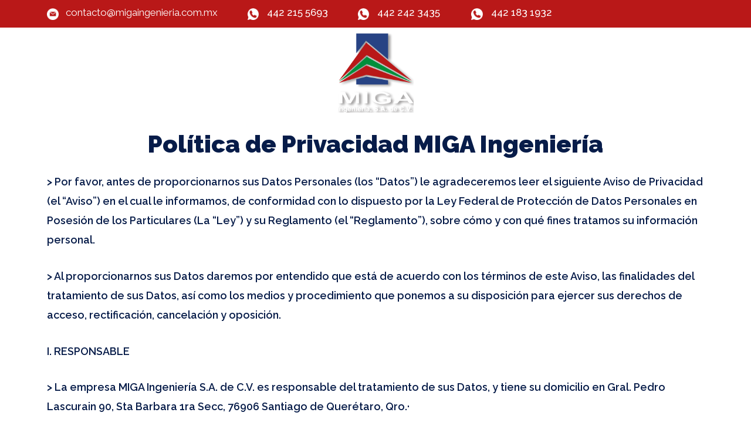

--- FILE ---
content_type: text/html; charset=utf-8
request_url: https://www.google.com/recaptcha/api2/anchor?ar=1&k=6LemJGElAAAAAHmzKuc6klkoWppJiZRUOFSuaB-Z&co=aHR0cHM6Ly9taWdhaW5nZW5pZXJpYS5jb20ubXg6NDQz&hl=en&type=v2_checkbox&v=TkacYOdEJbdB_JjX802TMer9&theme=light&size=normal&anchor-ms=20000&execute-ms=15000&cb=ru6c4qagyxma
body_size: 46072
content:
<!DOCTYPE HTML><html dir="ltr" lang="en"><head><meta http-equiv="Content-Type" content="text/html; charset=UTF-8">
<meta http-equiv="X-UA-Compatible" content="IE=edge">
<title>reCAPTCHA</title>
<style type="text/css">
/* cyrillic-ext */
@font-face {
  font-family: 'Roboto';
  font-style: normal;
  font-weight: 400;
  src: url(//fonts.gstatic.com/s/roboto/v18/KFOmCnqEu92Fr1Mu72xKKTU1Kvnz.woff2) format('woff2');
  unicode-range: U+0460-052F, U+1C80-1C8A, U+20B4, U+2DE0-2DFF, U+A640-A69F, U+FE2E-FE2F;
}
/* cyrillic */
@font-face {
  font-family: 'Roboto';
  font-style: normal;
  font-weight: 400;
  src: url(//fonts.gstatic.com/s/roboto/v18/KFOmCnqEu92Fr1Mu5mxKKTU1Kvnz.woff2) format('woff2');
  unicode-range: U+0301, U+0400-045F, U+0490-0491, U+04B0-04B1, U+2116;
}
/* greek-ext */
@font-face {
  font-family: 'Roboto';
  font-style: normal;
  font-weight: 400;
  src: url(//fonts.gstatic.com/s/roboto/v18/KFOmCnqEu92Fr1Mu7mxKKTU1Kvnz.woff2) format('woff2');
  unicode-range: U+1F00-1FFF;
}
/* greek */
@font-face {
  font-family: 'Roboto';
  font-style: normal;
  font-weight: 400;
  src: url(//fonts.gstatic.com/s/roboto/v18/KFOmCnqEu92Fr1Mu4WxKKTU1Kvnz.woff2) format('woff2');
  unicode-range: U+0370-0377, U+037A-037F, U+0384-038A, U+038C, U+038E-03A1, U+03A3-03FF;
}
/* vietnamese */
@font-face {
  font-family: 'Roboto';
  font-style: normal;
  font-weight: 400;
  src: url(//fonts.gstatic.com/s/roboto/v18/KFOmCnqEu92Fr1Mu7WxKKTU1Kvnz.woff2) format('woff2');
  unicode-range: U+0102-0103, U+0110-0111, U+0128-0129, U+0168-0169, U+01A0-01A1, U+01AF-01B0, U+0300-0301, U+0303-0304, U+0308-0309, U+0323, U+0329, U+1EA0-1EF9, U+20AB;
}
/* latin-ext */
@font-face {
  font-family: 'Roboto';
  font-style: normal;
  font-weight: 400;
  src: url(//fonts.gstatic.com/s/roboto/v18/KFOmCnqEu92Fr1Mu7GxKKTU1Kvnz.woff2) format('woff2');
  unicode-range: U+0100-02BA, U+02BD-02C5, U+02C7-02CC, U+02CE-02D7, U+02DD-02FF, U+0304, U+0308, U+0329, U+1D00-1DBF, U+1E00-1E9F, U+1EF2-1EFF, U+2020, U+20A0-20AB, U+20AD-20C0, U+2113, U+2C60-2C7F, U+A720-A7FF;
}
/* latin */
@font-face {
  font-family: 'Roboto';
  font-style: normal;
  font-weight: 400;
  src: url(//fonts.gstatic.com/s/roboto/v18/KFOmCnqEu92Fr1Mu4mxKKTU1Kg.woff2) format('woff2');
  unicode-range: U+0000-00FF, U+0131, U+0152-0153, U+02BB-02BC, U+02C6, U+02DA, U+02DC, U+0304, U+0308, U+0329, U+2000-206F, U+20AC, U+2122, U+2191, U+2193, U+2212, U+2215, U+FEFF, U+FFFD;
}
/* cyrillic-ext */
@font-face {
  font-family: 'Roboto';
  font-style: normal;
  font-weight: 500;
  src: url(//fonts.gstatic.com/s/roboto/v18/KFOlCnqEu92Fr1MmEU9fCRc4AMP6lbBP.woff2) format('woff2');
  unicode-range: U+0460-052F, U+1C80-1C8A, U+20B4, U+2DE0-2DFF, U+A640-A69F, U+FE2E-FE2F;
}
/* cyrillic */
@font-face {
  font-family: 'Roboto';
  font-style: normal;
  font-weight: 500;
  src: url(//fonts.gstatic.com/s/roboto/v18/KFOlCnqEu92Fr1MmEU9fABc4AMP6lbBP.woff2) format('woff2');
  unicode-range: U+0301, U+0400-045F, U+0490-0491, U+04B0-04B1, U+2116;
}
/* greek-ext */
@font-face {
  font-family: 'Roboto';
  font-style: normal;
  font-weight: 500;
  src: url(//fonts.gstatic.com/s/roboto/v18/KFOlCnqEu92Fr1MmEU9fCBc4AMP6lbBP.woff2) format('woff2');
  unicode-range: U+1F00-1FFF;
}
/* greek */
@font-face {
  font-family: 'Roboto';
  font-style: normal;
  font-weight: 500;
  src: url(//fonts.gstatic.com/s/roboto/v18/KFOlCnqEu92Fr1MmEU9fBxc4AMP6lbBP.woff2) format('woff2');
  unicode-range: U+0370-0377, U+037A-037F, U+0384-038A, U+038C, U+038E-03A1, U+03A3-03FF;
}
/* vietnamese */
@font-face {
  font-family: 'Roboto';
  font-style: normal;
  font-weight: 500;
  src: url(//fonts.gstatic.com/s/roboto/v18/KFOlCnqEu92Fr1MmEU9fCxc4AMP6lbBP.woff2) format('woff2');
  unicode-range: U+0102-0103, U+0110-0111, U+0128-0129, U+0168-0169, U+01A0-01A1, U+01AF-01B0, U+0300-0301, U+0303-0304, U+0308-0309, U+0323, U+0329, U+1EA0-1EF9, U+20AB;
}
/* latin-ext */
@font-face {
  font-family: 'Roboto';
  font-style: normal;
  font-weight: 500;
  src: url(//fonts.gstatic.com/s/roboto/v18/KFOlCnqEu92Fr1MmEU9fChc4AMP6lbBP.woff2) format('woff2');
  unicode-range: U+0100-02BA, U+02BD-02C5, U+02C7-02CC, U+02CE-02D7, U+02DD-02FF, U+0304, U+0308, U+0329, U+1D00-1DBF, U+1E00-1E9F, U+1EF2-1EFF, U+2020, U+20A0-20AB, U+20AD-20C0, U+2113, U+2C60-2C7F, U+A720-A7FF;
}
/* latin */
@font-face {
  font-family: 'Roboto';
  font-style: normal;
  font-weight: 500;
  src: url(//fonts.gstatic.com/s/roboto/v18/KFOlCnqEu92Fr1MmEU9fBBc4AMP6lQ.woff2) format('woff2');
  unicode-range: U+0000-00FF, U+0131, U+0152-0153, U+02BB-02BC, U+02C6, U+02DA, U+02DC, U+0304, U+0308, U+0329, U+2000-206F, U+20AC, U+2122, U+2191, U+2193, U+2212, U+2215, U+FEFF, U+FFFD;
}
/* cyrillic-ext */
@font-face {
  font-family: 'Roboto';
  font-style: normal;
  font-weight: 900;
  src: url(//fonts.gstatic.com/s/roboto/v18/KFOlCnqEu92Fr1MmYUtfCRc4AMP6lbBP.woff2) format('woff2');
  unicode-range: U+0460-052F, U+1C80-1C8A, U+20B4, U+2DE0-2DFF, U+A640-A69F, U+FE2E-FE2F;
}
/* cyrillic */
@font-face {
  font-family: 'Roboto';
  font-style: normal;
  font-weight: 900;
  src: url(//fonts.gstatic.com/s/roboto/v18/KFOlCnqEu92Fr1MmYUtfABc4AMP6lbBP.woff2) format('woff2');
  unicode-range: U+0301, U+0400-045F, U+0490-0491, U+04B0-04B1, U+2116;
}
/* greek-ext */
@font-face {
  font-family: 'Roboto';
  font-style: normal;
  font-weight: 900;
  src: url(//fonts.gstatic.com/s/roboto/v18/KFOlCnqEu92Fr1MmYUtfCBc4AMP6lbBP.woff2) format('woff2');
  unicode-range: U+1F00-1FFF;
}
/* greek */
@font-face {
  font-family: 'Roboto';
  font-style: normal;
  font-weight: 900;
  src: url(//fonts.gstatic.com/s/roboto/v18/KFOlCnqEu92Fr1MmYUtfBxc4AMP6lbBP.woff2) format('woff2');
  unicode-range: U+0370-0377, U+037A-037F, U+0384-038A, U+038C, U+038E-03A1, U+03A3-03FF;
}
/* vietnamese */
@font-face {
  font-family: 'Roboto';
  font-style: normal;
  font-weight: 900;
  src: url(//fonts.gstatic.com/s/roboto/v18/KFOlCnqEu92Fr1MmYUtfCxc4AMP6lbBP.woff2) format('woff2');
  unicode-range: U+0102-0103, U+0110-0111, U+0128-0129, U+0168-0169, U+01A0-01A1, U+01AF-01B0, U+0300-0301, U+0303-0304, U+0308-0309, U+0323, U+0329, U+1EA0-1EF9, U+20AB;
}
/* latin-ext */
@font-face {
  font-family: 'Roboto';
  font-style: normal;
  font-weight: 900;
  src: url(//fonts.gstatic.com/s/roboto/v18/KFOlCnqEu92Fr1MmYUtfChc4AMP6lbBP.woff2) format('woff2');
  unicode-range: U+0100-02BA, U+02BD-02C5, U+02C7-02CC, U+02CE-02D7, U+02DD-02FF, U+0304, U+0308, U+0329, U+1D00-1DBF, U+1E00-1E9F, U+1EF2-1EFF, U+2020, U+20A0-20AB, U+20AD-20C0, U+2113, U+2C60-2C7F, U+A720-A7FF;
}
/* latin */
@font-face {
  font-family: 'Roboto';
  font-style: normal;
  font-weight: 900;
  src: url(//fonts.gstatic.com/s/roboto/v18/KFOlCnqEu92Fr1MmYUtfBBc4AMP6lQ.woff2) format('woff2');
  unicode-range: U+0000-00FF, U+0131, U+0152-0153, U+02BB-02BC, U+02C6, U+02DA, U+02DC, U+0304, U+0308, U+0329, U+2000-206F, U+20AC, U+2122, U+2191, U+2193, U+2212, U+2215, U+FEFF, U+FFFD;
}

</style>
<link rel="stylesheet" type="text/css" href="https://www.gstatic.com/recaptcha/releases/TkacYOdEJbdB_JjX802TMer9/styles__ltr.css">
<script nonce="CcEupxMOXQtgdPv2y-wRKA" type="text/javascript">window['__recaptcha_api'] = 'https://www.google.com/recaptcha/api2/';</script>
<script type="text/javascript" src="https://www.gstatic.com/recaptcha/releases/TkacYOdEJbdB_JjX802TMer9/recaptcha__en.js" nonce="CcEupxMOXQtgdPv2y-wRKA">
      
    </script></head>
<body><div id="rc-anchor-alert" class="rc-anchor-alert"></div>
<input type="hidden" id="recaptcha-token" value="[base64]">
<script type="text/javascript" nonce="CcEupxMOXQtgdPv2y-wRKA">
      recaptcha.anchor.Main.init("[\x22ainput\x22,[\x22bgdata\x22,\x22\x22,\[base64]/[base64]/e2RvbmU6ZmFsc2UsdmFsdWU6ZVtIKytdfTp7ZG9uZTp0cnVlfX19LGkxPWZ1bmN0aW9uKGUsSCl7SC5ILmxlbmd0aD4xMDQ/[base64]/[base64]/[base64]/[base64]/[base64]/[base64]/[base64]/[base64]/[base64]/RXAoZS5QLGUpOlFVKHRydWUsOCxlKX0sRT1mdW5jdGlvbihlLEgsRixoLEssUCl7aWYoSC5oLmxlbmd0aCl7SC5CSD0oSC5vJiYiOlRRUjpUUVI6IigpLEYpLEgubz10cnVlO3RyeXtLPUguSigpLEguWj1LLEguTz0wLEgudT0wLEgudj1LLFA9T3AoRixIKSxlPWU/[base64]/[base64]/[base64]/[base64]\x22,\[base64]\\u003d\x22,\x22S8Odwo4cK8Oow45VwpzDucO8c2goSsKrw59ZQMKtTEjDucOzwodTfcOXw7fCuADCpiQGwqUkwoxpa8KIUMKKJQXDkGR8ecKfwr3Dj8KRw57DvsKaw5fDsgHCsmjCu8KCwqvCkcKhw4vCgSbDkcKLC8KPZUDDicO6wp3DssOZw7/CisOiwq0HXMK4wql3bjI2wqQjwrIdBcKEwqHDqU/DssKBw5bCn8OlF0FGwrwnwqHCvMKiwoktGcKEN0DDocOcwqzCtMOPwrXCmT3DkwvCgMOAw4LDisOfwpsKwqFQIMOfwrolwpJcfsOjwqAeYcKUw5tJSMKkwrVuw6t6w5HCnDzDjgrCs1DCt8O/OcKQw7FIwrzDucO6F8OMNwQXBcKITw55SMOOJsKeQsOILcOSwpLDg3HDlsKEw5rCmCLDqR9CehrCmDUaw5Jqw7Y3wrrCpRzDpTHDhMKJH8OQwpBQwq7Du8Krw4PDr0ZEcMK/DsKhw67CtsOzHQFmA0vCkX4pwoPDpGlYw5TCuUTCm31Pw5MJC1zCm8OJwqAww7PDinN5EsK9EMKXEMKJYR1VN8KrbsOKw7Z/[base64]/OGxDwrTCkVRWw4XDu8OiScObw67CkcOqXGwCNsOnwp4lQcOFU1k5N8OIw6jCk8OPw5vCl8K4PcKnwqA2EcKHwrvCihrDk8OSfmfDvAABwqt1wr3CrMOuwql4XWvDj8OZFhxKPGJtwrvDhFNjw6TCvcKZWsOwBWx5w7cyB8Kxw5LCvsO2wr/Cr8O3W1R3PDJNAXkGwrbDuXNccMOfwrQdwolYEMKTHsKYOsKXw7DDkMK0N8O7wpLCrcKww64aw7Mjw6QOX8K3bgFHwqbDgMO2wrzCgcOIwo/Dv23CrX3DjsOVwrF7wpTCj8KTdMKOwph3WMO3w6TCsj8oHsKswqgGw6sPwqPDrcK/wq9tFcK/[base64]/Co3Y/w4bDocOXR1LDr8OKASzDrcOhDQ7ChWErw6nCmQzDv0duw7prfMKtAHh6w5/Cl8KXw6bDq8K8w5PDh1hRP8Ofw5nCnMKmNXdkw4PDsk5lw7/[base64]/DjxPDrwZCXD3CgVYXaQAdwrlOXcOXZx8ETibDoMO3w7dFw5Nsw4jDjy3DoF3DgcKKwpDCmMKxwqAHLsOfTsO2GGxVOsKAw4vCjWhgA1zDj8KadV/CtcKlwo4gw57CsBPCnivDoXbClArCncO2RcOhW8KLScOzWsKAG2o0w5wIwpFSWsOuJsOyHSI7wozCmsKlwr3DsRF6wro2w5/Cu8OrwqwwEMKpw4zCkDrDjmPDtMK/wrZmYsOSw7sQwrLCncOHwojCqCDDoSUHMsKDwpI/W8ObH8KzeWhJWnAgw5XCtMKPEmw2V8K8wq41wpBjw61NZ21QendTF8ORScKUwq/DsMKLw4zCrmnDpsKEAMKJCsOiB8K1w4vCmsKaw5rCnG3CnB4DZlpuCwzDksKcT8KgccKne8Ojw5BnHT9HSHHDmDLCjWgPw5/DmEQ9SsKhwpfClMKcwrZBwoZhwozDn8OIwrLCl8KXbMKbw53DvsOEwpNbaC3DjcKjw7LCvsOXKWbDssOVwqbDkMKVf1DDiR0uwotUPMKuwpvDqSJZw4cyXMKmUyQ/ZFk/wpDDlmxzCcKYeMKGe2UYWTlTLMKdwrPCoMOkdcOVP3daKUfCjhpLWhPCpcK1wp/Ch23DkkfDmMO/wpbCiQrDqDLCrsOpFcKcA8Kswq3CgcOfFcKRT8O1w53CsA3Cj2vCjnEOw6bCq8O/[base64]/CqmvCmcObCiPDiVDCsVogwrPCjcKmI8O8wokhwqQMIxw8wq0HLcK+w4kMN0sQwpFqwpvDilrCt8K/DH0Sw7XCghhIG8OCwo/DtMOmwrrCmjrDhMKGRxBjwo7DjCpTPMOwwohiw5fCp8O+w4lmw4pJwrPCs1YJSh7CkMOKLgNIw4XCisKLPjxQwq/Ctk/CqAVdb0vCvloEFSzCoFPCvjF7Jk3CvcK/w4HCsS/[base64]/w5XDhXXDuMKPBMOQAMOAG0RMb204w78yX03CjcKzdWQfw5rDnXNAW8O1dEHDjk3Dj2c3eMOMPzXDvsOPwpbChlRLwqfDgQReFsOjAW0rcEzCgMKfw6VRWwjCj8O+wrrChsO4w6AxwqPCv8KBw6/DombDtsOAw4/DlDLCk8KXw6nCucOwQkbCq8KcJMOEwoAebcKcKcObGsKiFWYtw647XcOATTPCmjHDkSDCpsOmfDbCjV/[base64]/CosOIT8OKCU/[base64]/[base64]/Cjl3Dql8Ww4fDvmPCunLDjikkwrXDtsKmw5ByeSbDkzTCjMOOwoc9w7/Cu8K1wrbCn2DCg8OywrrDoMONw74OAhbCilnDniw+NFPDpEYEw5MBw4vCn17CukrCq8OvwrjCrzt3w4rCvMKzwpMkRcOzwoB4MEjDhnwhQcONw50Iw7/CtcOCwqXDuMK1ISjDmcK2woLCqArDlsKEOcKGw6XCsMKrwrXCkjhBFcK/[base64]/[base64]/[base64]/CqAbDncKVX312BSXDv8OvRkHCrMO/[base64]/[base64]/Dq1/CjMOZw7DCqcKlJ8O6w5xRwqTDvMKdGnrDrsK3V8O+QhYKVMOjJjTCoxQwwqvDuAjDtiPCsz/DsCfDtW42woDDujLDtsOHPiE/d8KQw5xvw7glw6fDpEciw5NLIcK5VxTCi8KWE8OddmPCjx/DoQsONxoQRsOoL8Ofw7A8wphaScOhwpDClnVFAAvDpMO+wq4GKcKXIyPDvMOtwpDDiMKpwr0bw5B2RX0eEVrCkxvCpDrDj3nDlcKsYsO+UcO7CHTCnMOCUSHCmm1sTW7DgsK6LcO6wrFTKF8LEsOSS8KZwqsoWMK9w5rDm1QDRQXCvjFNwrcOwo3Dkk/DtA97w7FJwqbCsV7ClcKPRMKAw6TCqjRVwq3DnnVkScKFVEEywqxywocOw55Hw6xhMMKre8OzdsOQPsOOdMOtwrLDhl7CnU7CrsKpwrfDocKsX2vDkzYgw4rCmcOywpnCkcKaDhlGwpx+wp7DsTM/I8Osw5nChD9FwpBOw4sPTcOswo/Cs2MaaGhZFcKkPMOkwowaOcO6HFjClMKLHsO3OcOIwpEuYsO/RsKPw55NVjLDvXzDrAZow416X3/DicKCVMKWwqkcV8KjdMK5F3LCqsOTZMKPw7PDgcKJYEIOwpUGwqvCtUsVwqjDmzJ/[base64]/[base64]/[base64]/[base64]/DoQs7w5tBw6NWbMKUwrjCo8Kow5syw6zCnjtHw67DmMKkwpLDmksTwplywplOEMKYw4fCogLCuF3ChMKefsKVw4DDj8KEC8O+wrXCgsOEwph4w5FXVGrDk8KNEmJWwqHCi8OFwqnDisKpwpt1wovDh8OUwpIVw6DDp8OnwrTDoMOlaBRfQgrDhcKkPsOIei7CtQ4aKn/[base64]/CvsKQw5vClDHCisKmw5bDv8OOEcOVbzFZYsOLMRUMwpV0w7/[base64]/ZMKHesOnIMKkwqvCn8OgXXV1w5kyw6gkwpTCgE7CucK8EMOkw6PDoyQcwrd4wo1ywrZqwr3Do2zDnHTCuX1sw5HCp8OXwqXDuVbCpMOXw5DDi3LCkTfCkynDgsOFdlTDriHDvsOiwr/CpsK/LsKHbsKNLcObMMOcw4rDmsOWwq7Csm4rMzYpXHZAVsKrH8OFw57Dr8O7wphjwqrDs3AVI8KWVwIXJcOJcklNw54RwpM6FMK8dsOoLMK3eMOAFcKOw4EIXE/CrsKzw7k5JcO2wq93w7bCu0fClsOtw4jCncKHw5jDqMOvw5gyw4lmP8O/w4RvejnCusOZPsKIw74Rwp7DsnPCtsKHw7DDvDzCg8KAQC0cw7bCgRoFdGJgPhAXVTJawo/DslN5WsO7b8KeVjgnS8OHw6fDuRARb2bCpi9/aXYHMHvDgljDmAPChgLCosKgBcOQVsKrOMKNBsOYSU8pNSpZecKJFGE5w4/CkcOsasK8wqVvw60Iw57DgcObwo03wonDu3nCncO2IsKEwpZlHSggFwDCkjItOAvDuS7Cu0Iswq0Pw6/CgTocYsKgEMOVccKOw57CjHp6FEnCrsOGwocSw5YewpLCkcK+woRIc3ALLMKzVMKzwqBmw657wrAtRsKww7h5w7FKwpcSw5PDo8OXBcOQXw5Nw43CqMKJO8OjLxbCscOTw6bDscKVwr0pVMK5wpfCjCHCmMKRw7/[base64]/[base64]/CscOtCW8jND4qwqpLwpxhw5NMwrZzIUrDjkzDqzvCkkEdTsOQIyciwokswpzDjjTCiMO5wqhAbsOlSATDvwjCgMK+dwjCjX3Cny0wSsKJVCIgAn/DvsOjw60swrY/[base64]/[base64]/Ds8O6wr7CkcOvUMKMScO0w6MZaMOIPcKww6woWFrDgHjDucOTw6nDn3ctOcKvw44gZlEoa20Cw4rCs1nChGN0MFjCt23CgMKzw6jDvsOIw4PCtzxrwoLDjGnDg8Ohw7jDgllDw5NkLsOYw67Cp0wtw5vDhMKIw5w3wrvDhW7DuH/DnUPCv8KQwqrDiirDlMKKVcOMbHzDrMOCYcKwDXsJTMKpX8OFw7/DvsKMWMKqwofDtMKjV8O+w6Z4w4zDicKiw7JlFnvCt8O5w4xuScODYG7DjsO6DQ7CoQ0yKsOCG2XDrCkWA8OYFcONRcKWckAUZBQlw4fDkn0BwoswEcOmw4jCoMOow7RCw4F4wqfCpcKHCsO5w5tnQFPDvsOvDMOzwrk2w5Ixw6bDosKzwoc/w4XCuMK5wr5kw43CvsOswrLClsKYwqhFPATDvMO8KMODwqnDjHZjwoPDt3ZDw6Nfw6wwMMKow44Yw7R8w5/CiREHwqrDgcOCTF7CuRAqG2YLw759HcKOeVs6w61Cw5bDqMOAD8K6ecOgIzDDhMKrQCrClsOtO3gSRMOiw67DvHnDqHNgZMK/bHHDiMKAUh8pbsO3w7DDp8O+E0JgwqLDvTHDh8K9wrnCisOlw4wTwoPClD8uw599woZCw4McJBbClMOGwoIgwokkAn9Vwq0SP8OvwrzDoAt3ZMO+ecOAa8Kdw4fDrMOnH8KRLMKuw4DCpiLDqlTCljHCqsKYwp/CgsKTB3bDuHVbdcOhwovCjnhafCdLZGNpcsO7wpMNKRAfWGJJw7cLw78Bwp1MF8Kzw4M1VMOJwoEuwoLDgMOmAXwvPwDCjD5Jwr3CnMKtN0IiwrtyCMOsw7HCpx/DnQYww5RLHMKkA8KQJHHDqwPDj8K4wqHDi8KwbQcrW3J7w4caw6F4w6DDpcOaB3LCisKuw4paOhVAw7h7w6bClsOJw7YuAsK1wpnDnQ7DkS9FesOpwo55XcKFbEvDoMKewoVbwpzCvcKdaiXDmsOxwrgFw7okw4jDmgssacKBNRtzAmTCpsKsbj8fwpjDkMKqPsONw7/CgjAVHcKaSsKpw5/Dg1siW17CiRNTRsO7DcK8w40DOTjCoMK9ED9BfAEmeBxtKsOHBzLDtx3DvG0FwrjDqCtQw51aw77CkkPDmHRNC1jCusKtf2DDhVQEw4LDgg/CgMOSV8O5GTJ6w77DsGfCkHZuwpLCj8OVIsONKcOBwqbDo8O0XmF8Kk/[base64]/Ctw7CgXnCocKJbMK1wq8eBcKMAHxNw4BQAMOYIiBqwqvConUxeVZgw5rDiHcNwrQTw5gYdnwNQ8KBw7hFw61DScOpw7YpM8KfIMKcKwnDpsOfOi8Xw5nCncO6Wz4fFAjDq8Kwwqk+Um8zw4QrwoDDuMKNTcOIw7sJw4PDsnPDqsKDw4HCusOFAMKaRsO9w4/CmcKTSMKFN8KYw7XDg2PCu03CjhFMOQrCusOXwr/Dm2nCqMKMwowBw7PCqVddw4LDgCFidsOkIyHDkkzCgH7DjwLCtsO5w784fsO2fsOcCcO2JsOBwpTDkcKNw6hdwotZw6JpDVDDmmPChcKSe8OBwppXw4TDtg3CkMO4BUcPFsOyNMKaI2TCg8O7FR9cMsKkw5oNIUPDjkRCwqIUbcKSBl8Bw7rDu3/[base64]/[base64]/DrDYEwrFXwqHCgcOOwpPCgU1ABcKew4nCp8KcSsOoNcO5w44Wwr/CvMOzZsOIPcOSRcKEVhzCqxQOw5LDu8Kvw6TDqGDCnMOyw4MyF1TDhFN1w71Rbl/CiwzDucOiHnBzSsONHcOUwovDuGJyw7HCljbDvF/DncO0wphxLFnCj8OpThwsw7ciwoAQw6LCg8KOVR48wonCoMKtw5MhTHLDvMOww5PCmF1mw4vDlcKANBtpJsOiFsOsw7TDjxzDkcO0wr3CrMOCXMOcTsKjEsOgwpfCrm3DinVUwo/CjmkXOBlJw6MDaW16wrLChHTDpsKAIMORbsOwXsOMwrPCiMO+ZMOqwoTCicOSZ8OPw7fDkMKDAT3DgS3Cv37DiBdjQAsfwoDDoizCvMORw53Cj8Otw75DF8OUw6tpNjdDwpV4w5hcwpTDtEc2wqbCqAspMcOGwpXCoMK7M0/ClsOecMOfJMKBKhEqTmnCsMK6ecKAwp1Rw4fCngECwoYXw4zCkcKwb2EMRGwbwpvDkVzCpifClnTDgsO+HcOlwrHDjGjCjcODXzjDtEdAw5hjGsO/wrvDmcKaL8O2w7jDu8K/[base64]/[base64]/w4XCmMOqDUzDgFB/wp/CgBgaFGkFMMKPPsKeB08ew7nDkFZmw5jCoiByCMKSPAvDr8OowqYmwpsRwrUlw7DDnMKtwrnDv0LCvE1iw61QZMOda0TDvcOnPcOGDhfDjik2w7PCnUzCv8O7w77CqFBpICTCh8Kyw45NesKlwolhwr/DoWLDrSUWw5g1w4sgw6rDiCZkw6QsNsKKYSsZUivDtsOOSCHCusOdwpBtwq9zw5PCp8OQw6Y3I8O3w4JfJD/DmcOvw4odwoJ+QcOOwq8CNMKbwoXDn2jCiHbDtsOywpFRJH9xw6glRsK2TmwFwowYFcKzwqTCiU5AG8Kia8K1VMKlOcKwGnLDiB7DqcKXeMK/Lm5rw5JfBCDCp8KEwokyesK0GcKNw7fDninCix/CqQRvLsK4CsKLw4fDgi7CnShBbj/DgjY+w7pTw5tKw4TCi0rDsMOtLg7DlsO+wolkLcKowqTDlE3Cv8K2wpUrw49EHcO4esOHHcKCOMK/QcKhLVDCtH7Cq8ODw43Dnz3Cgz83w78jFQPCsMK3w57Dg8KjdxDDhELDhMKow6XCnnlXSsOvwopHwoHCgiTDuMKXw7pJwrk3KHzDjSM8VwTDh8O/UcOLFMKVwrjDlTA3f8O3woc1w4PChHE6X8OCwrAnwr7DksK8w60BwqIYPBRqw7kzPiLCisKjwoExw4fDpBAKwp8xaC9ocFjDvUBOwpzDkcKPbcKgBMOWVRjCjsK5w7HCqsKOwqVdwphpFA7CnzTDrz1/wonDlUZiA1zDqkFJAAJ0w6bCjMKzw7Iow43DlsO0NMOFRcK2f8K5ZldGw5vChWXCpx/DpibCi0/CvMO5AsOVXDUfX1VAFMOew5AFw6Z8RMKpwoHDnUAGBREmw7zCtR0jXB/Cni03woPDkgZAI8KhaMOiwqXDoxRSwp48w5LCmsKSwqnCiwI9w51+w65nwqDDmRQCw5QBNAEXwrA6CcOIw7/DiE4Sw70neMO/wonCmMOBwqbCl0MlZFYJRwfCpMKxV2jDshVgXsKhFcOUwrZvw4fDhMO6WXZMXMOddcOGRsKyw4IewprCp8O+ZcKYcsOnw5d1AyNQw6R7wr9MJmQDBkHCuMK4REDDksKwwrLCsw/Ds8KTwrLDrAk7fjANw6PDncOBEl8Yw5NZEGYiQjLDlQ4Ewq/CnMOvAmAYR2Ehw43CoALCqADCkcKAw7/DlSxuw7tEw7IVNcOtw6DDkF9gwrEOKH1mw5EKfsOnOj3DjCgdw4kxw5LCkU5kGR90wqcGEsO+OmIZBMKHX8K/FkFJw6/DlcKswpd8fU/DlD/CmVjDsQphEA3CnhzCpcKWGcOtwoAQSzAtw6w7HSjClwFQficGPRxlNhYUwr1Pw6lpw5QcNsK5EMOoTW7CgjV5HQfCsMOwwovDs8ORwp57acKoKmTCv1/[base64]/[base64]/wpjCpxnCngEEw48vJsKtwqJlwrk2NmPCvsKcw7Q1wprDtSbCiFpqHg/CrMODdFk0woJ5wrQrSmfDmB/DuMOKw4V5w7LCmVsmw6U0wopcOGbCo8K5wp4bw5ozwotPw5oRw5J8w6orbBgZwrzCpxvDlMOZwpnDoGorE8KuwonDvMKkKVJIEDzCqsKWZDDDt8OqbcOrwrfCuB97JcKNwrggBsOLw5hAE8K8CsKYRmZywq/DlMOBwqrCjA0OwotHwpnCsTzDvMKmSx9yw4Vdw4QVI3XDp8K0VlrCmmg4woJHwq0pacOLEXILw4/DssK0FsKOwpZzw75HLARYXWnDtGFwWcOYWybChcOscsOMClA/[base64]/w47Dp8KmPlnDtETCglXDlWTDtcKiE2bDsXUlXMKHwpk9a8KaX8O5w4RBw67DiwHCiRADw6/[base64]/DjMOQeEQIXMOWAMKbSUzDhMOWNHdpw4YKI8KBbsKyOVV6BMObw6DDpGJcwr0PwqXCilzCnxvCjD0LRX/CpMOWwozDt8KUcVzChMOcZzcaF1Ykw5PCrcKIa8K8NjPCqcOLGxIZZyUbwroQccKRwr7Ct8O2wq1ccsOyFm8QwqnCoSRkd8K2wqrCm3I+Qx5Cw7DDmsOwMsOxwrDCk1t/X8K2VEnDoXzDpFsKw4UBPcORDcOYw4nCvyfDgHkFNMOawrYjTMOCw7/[base64]/DoCfDhD7DpyTDvhJuCnkAwrcwwqnCsCsWQsOHAcOew5FNcTkiwpEYUFbDujPDt8O1wrTDgcKdw7QKwpREw61RcMOlwpEpwrTDusKcw5Ifw5DCjcKZWMOaasOjGMOyMzY4wrQ4w4VmIcO9wo88QCfDgcK/IsK+Xw7CmcOAw43DkgbCmcKtw7hXwrogwp4kw7rClSgdBsKId1teDsK8w5paJxYjwr/Cjw3ClRlew6TCnmPDr0jCpG9Rw7s3wojDoH9zBj/DknHCvcKXw6l9w59wAcKow6jChmbDs8OxwqtCw7HDo8OJw6/ClHvDj8O2w6RFVMKxdRDCo8OQwppcbXktw4kEVsOUwrnCpnLDoMOJw57CniXCjMO5ckvDrUXCkgTCmAxEP8KRX8KRbsOUfMKbw5REVsK3aWFQwoR0F8KQw5TCjj0RHVlTXHUaw4zDkMKdw7wUdsOJNE4lLjluSsOuOkV/dWJtCBpJwrM+RcOuw58uwrrCvsOuwqF9QB1EJcKow6xkwqrDk8OGZ8O+B8OVw6HCiMKDDX0uwr/Co8KiC8KZVcKkwpfDnMOiw71wDVsfdcOWeQQtJFouwrjCksKPRhZwWFwUA8K/wrITw6FAw5ptwpYpw4jCp1gNCsOTwrsMdMOmwonDpBE2woHDp1PCtsKAQxvCtcOMaRgYw7Jew799w4ZmAcK0YcOVDnPCicO5O8K+UTIbcsO2wooswptdFMOiekkBwpXCjU4MLMKbF3jDjmfDocKFw7PCs3l+YcKaL8KSJxXDpcOTMj/Do8O0UGrCqsKqSXzDg8K7JBjDsijDmQbCvkvDk3TDnGEuwrTCqcOMSsKnw7I+woR6wr3ClMKPFV5zBAViwrDDmsKtw5cEwpLCmWLChSQuJGLCo8KCQjDDiMKXFXPDtMKbH2zDnyvDl8O1CibCtQzDq8K6wrd/fcORQnM+w7lBwr/Cn8K1w4lZBAUvw4bDocKZO8KRwpTDlcKow5R4wrYlNTFvGSzCmcKMdH/DkcO9wo/Cq2rCvhvCl8KOJMOFw60Fwq3Cj1R3MSAiw63CthXDpMKhw6HCqkAPwq0Xw50bc8KowqbCrMOFFcKfwrF5w7lSw7YPYEVXQQvCtnTCglPDi8OVQ8KkQzdXw5AtBcO9Lg5aw7zCvMKRR2rCocK/GmBeQ8KdUcOBbk/Ds2UJw4dtOV/Dhx89HGrCusK+DcOVw57Dvlogw4Igw4AwwrjCox8vwpnCtMODw5hiwpzDi8Kxw79RdMOHwobDtBUDe8O4FMOADyQzw58BdzPDiMOlZMKdw5FIbcKnfyTDhELCksKQwrfCs8KGw6ldEsKkfsK1wq7Di8OBw4BOwozCuw3ClcKCw7wOXBZeOgMrwo/CjcKlasOFfMKBKynCjhzCtsKgw54nwq1WAcO0XTZLw4fCisO2H2ZiKgbCj8KeS2LDt28Se8OAP8KTd18twpzCkMOwwrnDuAc7WcO/w4nCj8KRw68uw5Fqw7gswqTDt8OOVsOMAsOpw7E6wqseOsK/C0Yuw6rCtR1aw5zCii4BwpPClkrCkn1Iw7bCiMORwplWHw/DuMOGwo4wNsOYQ8KLw44BC8O5FUk/VErDqcK0Y8OfZ8OVE10EScK6LMKyemZedhXDmsOiw7taYMOMHVxSLTFFw4jCp8KwUk/[base64]/wqFRb31aZW/DkCFfe1tCw4ZdwrDDv8KewoTDlhJ/wptkwpYoFnwCwp3DlMORe8OfTMKxb8Oxe24Fwrp7w5HDgwTDpSfCtEkSDMKxwptdKMOrwrtywpHDo07Dl20ew5PCgcKxw4rClcOXD8OJw5PDvcK/wrF0V8K2bQdNw47Cl8OSwoDCnncCWxIJJ8KdAUjCnMKLeQHDncKCw6HDpMKkw4XCrMODUsOVw7jDucK4cMK7QsORw5MPFU/DuEhnUcKMw5nDoMKhX8OZe8O6w7w+EWbCoBbDgDhjIQ1SfytpI3MwwrU9w6Ezw7zCkcKXFMOCw57DhVExBSg5AMOKayfCvsKdw4zDucOlKmHDlMOlKGvDi8KZXGfDvTg0woXClFsGwpjDjTFpdR/DocOASmsUSjB9wpLDiXlPEjdiwp5KLcOWwpYSWcKPwp8aw6cMaMOGwpDDnVoCwpTDlFPDmcOMcj3Cu8Kgd8OLT8ODwp3DmcKJdnkKw5nDo1pKRsK5wrA/eT3DnhADwp0eFkp3w5DCv0BLwq/[base64]/CvcOaw4lQL1TDi24rbMKIw6nDqMK5EcODG8OgG8Kcw4DCjW3DgjPDk8KvK8Knwq1ewr/DmBB8a0HCvA3CgEsMZxFjw5/DoUzClMOaMxfCmcK9fMK1acK4SUvCk8KhwrDDr8KnV2HCkEnDmlQ+w4fCi8Kcw4TDhMKXwphQHi7CscKew619c8Omwr/[base64]/[base64]/CoCd8wrNrPmBSw5IMw4ZKw5bCucKGfsKACzYHw5gQOsKGwo7CtcOPa1bCtEA2w5o+w5rCu8OvE3PCi8OATEPDiMKCwr3Cq8O/[base64]/wofDh8KgGx7Ds8KoD8K2TcKoWXHCtcONwrzDp2IcZCTDksK+WMORwpAqbyHDi0dgwofDoQ/[base64]/DlcOLBSbCi2rCrcOZNcKQflvCmsOhwrHDtMOeRUXDn1sYwpRow4/ChHkMwokUaxzDjsKlDsO0w5nCuSoQw7soByfDlQrDvjEUN8OhLQHDmibDikfDt8KnWMKOSmzDi8OhFjxVXMKzVxbCgsKKYsK6a8O8woVEbB/DoMKDGMOQM8K8wq/Du8Kmw4jDr0vCt3keIMOHY3vDpMKMw6kVw4rChcKOwqLCnyw/w4MCwobCkETDiClERAtsMcKNw47DtcOOWsKteMOTF8OydAQDbwZZXMKDwrVoHz3DgcK8w7/Cs3Arw7DCjkhJNcKRQCzDiMKGw77DvcOhCTdiFsOQUnrCtVAuw4zCgsOTLMOTw5LDtzTCug7DhFTDqR3CqcOWwqPDuMOxw4Ypw73DuWnDmcOlAgArw6Mbwq7DssO1w7/CpsOSwpdVwobDsMK8dEvCvWXCtw12F8OrbcObBFFdEBDDs3Ekw7l3woLDtUoqwqkRw5d4KjPDq8KjwqfDoMOXHcOmG8KJa33CtA3CumfDuMOSd3LCm8OFMykhw4bCpS7CrcO2wr/ChgHDlRIwwqxHF8Ofbldjwp8vPTzCmcKhw6dQw7cweSTDsFhlw48HwpbDsHLDg8Kpw59zNTXDgQPCjcKxJcKIw7x4w4caZ8Osw7nCoVvDpBnDpMKIZcODUVnDlgMwBcOQI1Iow4bCt8OaDB/DqsOPwoNBRw7DoMKww7DDtsOMw4VILFDCuiHCvcKBZRdfDsOHNcKAw6/CscKaFHMOwpwhw67Co8OVacKaBsKkw6gOagLDv0hIa8OZw6FLw6DDrcODf8KjwrvDiiccfSDDvsOew7PCp2HChsOmX8KfdMOCfW7CtcOfwqrCi8KRw4DCtMKnNi/CtTJlwr05a8K4CMOZSwPCiDEnYjwVwrPCjBUDWxg9ecKvAMKgwos4wpJ3c8KhJ3fDv1TDssK7ZRTDnxxJAcKawoTCg13DvsOlw4pGQgHCpsOMwoHDrHB3w7zDuHzDpsOmw57ClDfDghDDvsKMw5dVI8ODAcKRw4JPQ1zCvRkmd8K2wrpwwq/[base64]/CrsKkw6HCkcK7clbDoMKvwqoaPsKDwpDDkXgow4Ambg8Kwqpyw4/[base64]/DgSPDjiRLwqfDlcKRfDDDhRk0PMOywovDmnTDsMOwwrFSwqd2CEUhJXxIworCgMKUw6wbHmHDgSnDk8Ogw6TDqCzDrcOVICPDj8KvCsK9VMKrwojCuA/Cl8K7w6rCnSLDj8O8w6nDuMKIw7Rgw7kDZ8OuVgXChMKBwpLCoX7Cu8KXwqHDsjc8IMOKw5rDqCTCilbCm8K0SWnDpAnCkcOSHHDCtltgYcKDw5fDng5hLxXCg8KlwqczentvwrTDhTzCkXFpKgZjw4PCmlo2G3keExLDrANGwp3DoQ/ChwzDscOjwo7DkGhlw7BVbMO1w4bDnMK4wpLDv14Fw61Yw4rDhMKGB1gFwozDtsOzwoPCgFzDlcOwCS9TwoVWXgk1w6fDjBocw797w68FRsKiU3ERwo15EMOww6UPFsKKwp/DlsO+wosyw7TDi8ORSMKww5fDv8OAH8OoVsKaw4IVw4TDjx0VPWzCpipVM0vDnMKwwoLDusOsw5vCh8Kcwr7DvGJew4bCmMKrw5HDqWJVLcOZJT0QRGbCnC7DohrCn8KZTMOTXTcoVsOPwpZZecKMDcObw60JRMKsw4HCtsKZwoJ9dF5zIWoKw4/CkTw+P8ObZWnDhsKbT3jDkXLDh8Kqw6cJw4HDo8Odw7AqU8KMw6U/wrzCu2fCpsO6wosTb8KUbkHDtcKQS14Wwq9WGnXDpsOFwqvDlMO8woJfUcKmZngtw4Ukw6lyw5jDgT8eHcOIwo/DisK+w5DDhsOIw5DDiVwUwqrCjcKCw78jDMOmwq47w7fCsVnChcKZw5HCml8OwqxYwqPCrVPCk8Kuwog5c8OkwofCpcOGZTfDlBRdw6zDp3YGJcKdwo8cdRrDgsKPVT3CvMKjDMKGSMO+HcK0FCrCosOlwqLCqMK1w5nCrilDw7ZFw7JPwpoeRMKvwqZ2dG/Dl8OrO33CtUEXKRgmSzvDssOMw6bChcOjwqnCgG/DhDNNIDXCoER7EcORw6bDtcOHwozDm8OCGMO6TQjCgsOgw74IwpVsKMOgCcOBccKCw6R1Ig4XTsKAQsOGwpPCtlMTOHzDsMOtADpfBMK3c8O/UxBPMsOZwr9Jw5cVCRLCtTYMw6/DkWlgUm1Xw7HDrcKrwohXLnvDjMOBwoQyehpRw60ow4pyJMKLWRXCocOTwpnCt18mTMOiwqI/wqpGRcOMEsOQwo87TXw7QcKPwrjCinDDnV0SwqVvw73CqsK0w6dmeGnCv0p+w5YiwpXDg8K+bGQywrLChU8LHkUkw5jDgsKkS8Odw5DDvcOGwpjDncKEw7kIwrVJbgFUbcOawqHDvRcRw5DDq8OPTcKAw4rDmcKgwpDDsMOowpHDgsKHwoLDni/DvGzCs8KSwq9fWMO+woUNGinDjEwhYQnCvsOjd8KQVsOnw5HDlHdiVsKraEbDvMKoUMOYwo50wrtQwoBVGMKrwr9/dsOrUBgNwp14w7zDoRnDoEEsDXHCjEPDlxVQw7Q7w7/Ch2Y4w5jDqcKAwpsaJ17DjGvDjMKqB3fDkMO9wogzNcOcwrLDniF5w5FPwr/Cq8Otw7Ydw5RpeVbCmBwhw5B0worDrcOFAlrCiHFEP0fCusOdwrkHw5HCpyvDn8OEw6LCh8K5B10Uwq9Ew6YnH8O7BcKNw4/CvMO4wrDCs8OXw78ZcFnDqkRJK2ZOw4xSHcK2w7x+wr9UwpnDlsKQTsOcLj7CsiXDgF7CiMOvekguw6nDt8OuUV3CpAYzwrXCqcKsw7HDqFZMwpk7DkzCtsOcwpp7wo9ewp1/wo7DkjvCpMO/aSDCmlgAGS3Dq8OWwqrCpMKUTgh0woHDlsKuwp94wpBAw4ZzAWTDuA/DicOTwr7DgMKSwqsew67CphjClwp/wqbCv8KpVxx6w6AlwrPDjGsLb8OGcsOmTcKRf8OvwqHDlF/DqsOtw7fDqFsLLMO7LMO+F0PDuQdXS8KLV8KxwpHDln0bWAnClMKDwrrDicK0woY9JgDDghDCslsdHXBiwqB8AMOww6zDvsK4wpjCl8OTw5rCqcKLCMKRw6xLN8KdJEcQUxrCqcOTwp5/wrYawrRyUcOAwrbCihZJwqE8O0NZwqpHwqZPBsKfU8Olw4TCl8Ohw4pdwp7CosOcwqjDlsO3FTDCuCHDpgsgXmttHUTCusOLIsKVXsKHNMOOGsODQcOwBsOdw5HDoAEDDMK9cXgaw5rDgBrCkcKswojCr2DCvxQ+w6dhwoLCoWQLwp/Cp8K/wpvDhknDpFnDrhHCiVY7w5HCnnsSNMKIBzPDlcOyO8KHw7DCrjMWRsO8CUHCvjnCuhEnw5RLw6LCqQfDrl7DqE3Dnkxnf8ObKcKAJ8O5W2DDrcOswrdcw4DDqsOTwo7DoMOzwpTCgsK2wovDvsOxw6UAbkh+cXLCvMKyF2V4wqExw64zwrjChB/Cv8OlG33CtArCvlLCjExGaTLDtlV6Xgo3woMIw6s6Uw3Dr8K0w7jDq8OxKR50w6hyO8Kpwp4xwrNBT8KCw6jCnCoWw6hhwojDpg1Dw5FRwrPDgxfDs17DqMKOw5/Cn8KTLMOowqjDnVE3wrYkw5xewpBMb8KGw7FmMGNoIRbDllbCl8Oew43ChxzDmcKnGyvDr8KSw7zCk8KNw7LChMKawqIRwrMVw7JrbiYWw7ErwodKwoTDnCHColNfIw1fw4HDiS9Zw7DDrsOjw7zDvwJ4E8KAw5YCw4PClMOxe8OwOgvDlRTDq2/CqBEXw4ZPwprDmD0EQ8O3bsKDVsKKw7lZE3NPPTfDqcO0ZUYAwoTCuHjCuhfDlcO2ZsOqw5Ypwqgawrhhw6LDlhDCljspVkNjbEPCsy7CoDfDtzFIJcOvwq9hw6/DlVzCiMKPwqjDrMKoPlXCr8KGwpsIw7bCk8KvwpMabcKyUsOqw73CtMKvwodyw6UpFcK2wq/CrsOzDMKHw5MeE8KYwr8vQzXDsyHCtMOPKsOfQMOowp7DrEAJRsO6cMOJwoNrwoNewq9wwoBkasOvIVzCtlU8wp8SGiZnUXnDl8KUwoBUNsOHw6DDvcKPw4FXYGZAGsO5w4R+w7NjfwoOSWDCo8KmFSnDmsOaw4lYKirDq8OowqvChEDCjAzCksKkV2/DgQAWLFPDosO9wp/CusKvZsODAk9vw6cHw6DCjMOww5zDtygBV1RIODtmw61IwoYxw70GeMKuwosjwpIewp3ChMO/RsKWHR88Tm7DnMKtwpQeFsKPwoQyYsK6wqBTK8OwJMOmWcOOLsK9wqrDgQ/DuMKxamZ8T8O2w51awo/Dq00wY8KNwrgYHzPCgy4vYUckTz7CjMKlw6jCo1XCvcK2w5M1w5QEwqcILcOgwrA6wpwWw6TDkWVLK8Kyw7w/w7k7wqrChlQyc1rCvsO1SwMuw43CiMO0wofCiFfDicOENGwhJFcwwoR8wofDgj/CgXVFwrJSf0rCq8KqOMO2WcKswpHDg8K3wrrDgTDCgXtKw6DDmMKbw75CRsK0MRbCiMOVTUPDvyENw5YQwoAAPyHCgydUw77CuMOvwq8Jw798wrvCnk1pA8K6wrogw5RawrFmbj/CilzDsiRxw6PCisKKw4fCuFkuwrFycCfDlBHDl8KkUMOzwpHDsjfCv8O2wrkpwr4dwr4wD3bCik01DsO3w4cYRG3DvcK2w5o4wqt/GcOyZ8O+YCdFw7UTw4lFwr1Uw7tTwpIdwqLDisORFcO0cMKFwoR/VcO+UcO/wrUiwqPChcOgwoXDjT/Dj8O+ZVcPLcKHwq/DgMKCPMOwwoLDjBd1wr1Tw55AwrrCpmHDk8KTNsOGcMKkLsKeK8OKSMOww4PCti7DicKLw4/DoxfCu0jCvTrCtQrDosOGwpJyCMOCHcKdOcKyw4d7w6ZbwqILw4hKw6EOwp0EBXxFLcK3wqMXw73ClA40PxcCw6rCrUUjw6wLw4URwrnCnsOZw5TCjWpHw6INYMKHbcOnC8KObcKiDWHDiwwDVFBXwrjChsOXeMKcAj/DksOuacO0w7RTwrvCiGzDhcOJwo7Csw/CisK5wqTDjnzCinLChMO0w4TDgcKRHsOTCMKZw55YPcOWwqUzw7XCo8KSTsOMwprDold1w6bDjSsLw6BLwp7DkkkAwoDDssKIw5VULcKvasO+WinCpD9bEUp6HsKzW8KZw6wjCx7DkFbCvXXDssODwpTDpwMgwqzDtXPDvjfCksK/HcODXcKow7LDlcOdUMKMw6rCicK4IcK6w65Ow7wbDsKHcMKtZcOqwp0yWRjCncOrw5zCtR9OCB3CvsOteMKDwrRzAMOnw4PDlMOjw4fCs8KYwpXDqA/DocK/[base64]/DscOxcsOZTHrDt1p4FAlQRCxdwrHCqsKqO8KEZsO/woPDjWvCmHHCnV1+woNBwrXDrnkaLBVxUMO/cRRhw5HCh1rCsMKsw4dlwp3CmcK7w6rCjMKWw6x6wobCtkhvw4fCh8KUw5PCvsOww5fDiB4Mw5Fow4nCl8OAwonDjhzCocOOwq4fSC0eG2jDq01IWj3DsAXDkSQedMKAwofCrXPDi31qO8OYw7xKDcKlPgnCscKIwodZMMO/DhPCt8OdwonDssOQw4jCvyjChBc2ZQ5tw5rCrcOnCMK/NExAA8Ojw7oiwoLCscOLw7HDnMKnwobDqMKmDlnCmAIAwrBCw7vDmcKZeSrCoSBpw7Apw5vCjcOJw5fCglYYwonClzZ5wo5oL3DDjMKtw7/CrcKQDn1jT3MdwrDDnMK7M0TCpkRbw4bCnTNEwqPCqMKnYGnCrQHCoF/Dmz/CncKEScKUw6oAGMO4WsOPw5JLXcKqw689FsKFw695WDnDkcK1JcOJw5BNwq9OEcK5wqnDl8OwwobChMOLWwFrIl1EwqQJV1XCszJWwpvChWEkK23CmsO6QhYBPirCr8OIw4pFw7rDu3HCgG/DoW/DocOUeHp/aWMnNW05VMKpw7dJMlEQcMOnM8OlOcKawo4kUk86fjZrwoDCo8OdWUwaJzPDjsOiwr48w6jDjQFsw7geAhA6SsKpwoQPK8KLYjprwqbCo8OAwo46wplaw5VwAsO8w4DCoMO0O8K0QklLwq/Ci8Oow4vDsmnDuBvDh8KidsOYclUkw5HCgsKIwoggSnB2wrHDhHLCm8O0BMKtw7sTX0nDpWHCriZ2w51/IBdJw5x/w5nCrcKjF2LCkUrCg8OYekfCryHDrcOBwqBZwo3Dr8OMBWDDp2VqKmDDhcOawrnDvcO6wrVfB8O0bsOOwolqEGsBVcOhw4E6w4QJS2IxBzQyJ8O4w5IrZg8WXGzCjcOOGcOPwr3Dv1LDpsKaZjTCtBDCgGp0ccOrw4Iew7TCpsOGwpwj\x22],null,[\x22conf\x22,null,\x226LemJGElAAAAAHmzKuc6klkoWppJiZRUOFSuaB-Z\x22,0,null,null,null,0,[21,125,63,73,95,87,41,43,42,83,102,105,109,121],[7668936,109],0,null,null,null,null,0,null,0,1,700,1,null,0,\[base64]/tzcYADoGZWF6dTZkEg4Iiv2INxgAOgVNZklJNBoZCAMSFR0U8JfjNw7/vqUGGcSdCRmc4owCGQ\\u003d\\u003d\x22,0,0,null,null,1,null,0,1],\x22https://migaingenieria.com.mx:443\x22,null,[1,1,1],null,null,null,0,3600,[\x22https://www.google.com/intl/en/policies/privacy/\x22,\x22https://www.google.com/intl/en/policies/terms/\x22],\x22jF+bkBlvlFDGkY72Oql0D0nhHz+XArp1ZiMeE7bpVGU\\u003d\x22,0,0,null,1,1764155570938,0,0,[198,127,123,116,233],null,[150,15,59,142,164],\x22RC--edI9fQPPhoUSg\x22,null,null,null,null,null,\x220dAFcWeA7xNZI0EK99R0t_7yCJP2l1emzRyiuogOUJzE5pDyvKpyipRmePAM_WeliTnYlB7-UeSrf9PSVw5CKlsvf55H5o9jns5A\x22,1764238370882]");
    </script></body></html>

--- FILE ---
content_type: text/css
request_url: https://migaingenieria.com.mx/wp-content/uploads/elementor/css/post-487.css?ver=1690394556
body_size: 806
content:
.elementor-487 .elementor-element.elementor-element-b0923b2{margin-top:0px;margin-bottom:0px;padding:0px 0px 0px 0px;}.elementor-487 .elementor-element.elementor-element-e575a2b{text-align:center;}.elementor-487 .elementor-element.elementor-element-e575a2b .elementor-heading-title{color:#071C49;font-family:"Raleway", Sans-serif;font-size:41px;font-weight:900;line-height:54px;}.elementor-487 .elementor-element.elementor-element-e575a2b > .elementor-widget-container{margin:0px 0px 0px 0px;}.elementor-487 .elementor-element.elementor-element-cc9c9aa{color:#071C49;font-family:"Raleway", Sans-serif;font-size:18px;font-weight:600;}@media(max-width:1024px){.elementor-487 .elementor-element.elementor-element-e575a2b .elementor-heading-title{font-size:36px;}.elementor-487 .elementor-element.elementor-element-e575a2b > .elementor-widget-container{margin:10px 0px 0px 0px;}.elementor-487 .elementor-element.elementor-element-cc9c9aa > .elementor-widget-container{margin:0px 15px 0px 15px;}}@media(max-width:767px){.elementor-487 .elementor-element.elementor-element-e575a2b .elementor-heading-title{line-height:1em;}}

--- FILE ---
content_type: text/css
request_url: https://migaingenieria.com.mx/wp-content/uploads/elementor/css/post-25.css?ver=1691483965
body_size: 28459
content:
.elementor-25 .elementor-element.elementor-element-35b743e:not(.elementor-motion-effects-element-type-background), .elementor-25 .elementor-element.elementor-element-35b743e > .elementor-motion-effects-container > .elementor-motion-effects-layer{background-color:#B91818;}.elementor-25 .elementor-element.elementor-element-35b743e{transition:background 0.3s, border 0.3s, border-radius 0.3s, box-shadow 0.3s;}.elementor-25 .elementor-element.elementor-element-35b743e > .elementor-background-overlay{transition:background 0.3s, border-radius 0.3s, opacity 0.3s;}.elementor-25 .elementor-element.elementor-element-6069eaf > .elementor-element-populated{margin:0px 0px 0px 0px;--e-column-margin-right:0px;--e-column-margin-left:0px;}.elementor-25 .elementor-element.elementor-element-b5ade12.elementor-position-right .elementor-image-box-img{margin-left:12px;}.elementor-25 .elementor-element.elementor-element-b5ade12.elementor-position-left .elementor-image-box-img{margin-right:12px;}.elementor-25 .elementor-element.elementor-element-b5ade12.elementor-position-top .elementor-image-box-img{margin-bottom:12px;}.elementor-25 .elementor-element.elementor-element-b5ade12 .elementor-image-box-wrapper .elementor-image-box-img{width:7%;}.elementor-25 .elementor-element.elementor-element-b5ade12 .elementor-image-box-img img{transition-duration:0.3s;}.elementor-25 .elementor-element.elementor-element-b5ade12 .elementor-image-box-wrapper{text-align:left;}.elementor-25 .elementor-element.elementor-element-b5ade12 .elementor-image-box-title{color:#FFFFFF;font-family:"Raleway", Sans-serif;font-size:17px;font-weight:400;}.elementor-25 .elementor-element.elementor-element-b5ade12 .elementor-image-box-description{font-family:"Roboto", Sans-serif;font-weight:400;}.elementor-25 .elementor-element.elementor-element-b5ade12 > .elementor-widget-container{margin:0px 0px 0px 0px;}.elementor-25 .elementor-element.elementor-element-623aa4f.elementor-position-right .elementor-image-box-img{margin-left:14px;}.elementor-25 .elementor-element.elementor-element-623aa4f.elementor-position-left .elementor-image-box-img{margin-right:14px;}.elementor-25 .elementor-element.elementor-element-623aa4f.elementor-position-top .elementor-image-box-img{margin-bottom:14px;}.elementor-25 .elementor-element.elementor-element-623aa4f .elementor-image-box-wrapper .elementor-image-box-img{width:11%;}.elementor-25 .elementor-element.elementor-element-623aa4f .elementor-image-box-img img{transition-duration:0.3s;}.elementor-25 .elementor-element.elementor-element-623aa4f .elementor-image-box-wrapper{text-align:left;}.elementor-25 .elementor-element.elementor-element-623aa4f .elementor-image-box-title{color:#FFFFFF;font-family:"Raleway", Sans-serif;font-size:17px;font-weight:500;}.elementor-25 .elementor-element.elementor-element-623aa4f .elementor-image-box-description{font-family:"Raleway", Sans-serif;font-weight:500;}.elementor-25 .elementor-element.elementor-element-623aa4f > .elementor-widget-container{margin:0px 0px 0px 0px;}.elementor-25 .elementor-element.elementor-element-5bfbca1.elementor-position-right .elementor-image-box-img{margin-left:14px;}.elementor-25 .elementor-element.elementor-element-5bfbca1.elementor-position-left .elementor-image-box-img{margin-right:14px;}.elementor-25 .elementor-element.elementor-element-5bfbca1.elementor-position-top .elementor-image-box-img{margin-bottom:14px;}.elementor-25 .elementor-element.elementor-element-5bfbca1 .elementor-image-box-wrapper .elementor-image-box-img{width:9%;}.elementor-25 .elementor-element.elementor-element-5bfbca1 .elementor-image-box-img img{transition-duration:0.3s;}.elementor-25 .elementor-element.elementor-element-5bfbca1 .elementor-image-box-wrapper{text-align:left;}.elementor-25 .elementor-element.elementor-element-5bfbca1 .elementor-image-box-title{color:#FFFFFF;font-family:"Raleway", Sans-serif;font-size:17px;font-weight:500;}.elementor-25 .elementor-element.elementor-element-5bfbca1 .elementor-image-box-description{font-family:"Raleway", Sans-serif;font-weight:500;}.elementor-25 .elementor-element.elementor-element-5bfbca1 > .elementor-widget-container{margin:0px 0px 0px -40px;}.elementor-25 .elementor-element.elementor-element-71c142b > .elementor-element-populated{margin:0px 0px 0px -35px;--e-column-margin-right:0px;--e-column-margin-left:-35px;}.elementor-25 .elementor-element.elementor-element-37368b9.elementor-position-right .elementor-image-box-img{margin-left:14px;}.elementor-25 .elementor-element.elementor-element-37368b9.elementor-position-left .elementor-image-box-img{margin-right:14px;}.elementor-25 .elementor-element.elementor-element-37368b9.elementor-position-top .elementor-image-box-img{margin-bottom:14px;}.elementor-25 .elementor-element.elementor-element-37368b9 .elementor-image-box-wrapper .elementor-image-box-img{width:6%;}.elementor-25 .elementor-element.elementor-element-37368b9 .elementor-image-box-img img{transition-duration:0.3s;}.elementor-25 .elementor-element.elementor-element-37368b9 .elementor-image-box-wrapper{text-align:left;}.elementor-25 .elementor-element.elementor-element-37368b9 .elementor-image-box-title{color:#FFFFFF;font-family:"Raleway", Sans-serif;font-size:17px;font-weight:500;}.elementor-25 .elementor-element.elementor-element-37368b9 .elementor-image-box-description{font-family:"Raleway", Sans-serif;font-weight:500;}.elementor-25 .elementor-element.elementor-element-37368b9 > .elementor-widget-container{margin:0px 0px 0px -40px;}.elementor-25 .elementor-element.elementor-element-01aeb29:not(.elementor-motion-effects-element-type-background), .elementor-25 .elementor-element.elementor-element-01aeb29 > .elementor-motion-effects-container > .elementor-motion-effects-layer{background-color:#02010100;}.elementor-25 .elementor-element.elementor-element-01aeb29{transition:background 0.3s, border 0.3s, border-radius 0.3s, box-shadow 0.3s;margin-top:0px;margin-bottom:0px;padding:0px 0px 0px 0px;}.elementor-25 .elementor-element.elementor-element-01aeb29 > .elementor-background-overlay{transition:background 0.3s, border-radius 0.3s, opacity 0.3s;}.elementor-25 .elementor-element.elementor-element-de93175 .elementor-menu-toggle{margin:0 auto;}.elementor-25 .elementor-element.elementor-element-de93175 .elementor-nav-menu .elementor-item{font-family:"Raleway", Sans-serif;font-size:18px;font-weight:600;}.elementor-25 .elementor-element.elementor-element-de93175 .elementor-nav-menu--main .elementor-item{color:#FFFFFF;fill:#FFFFFF;}.elementor-25 .elementor-element.elementor-element-de93175 .elementor-nav-menu--main .elementor-item:hover,
					.elementor-25 .elementor-element.elementor-element-de93175 .elementor-nav-menu--main .elementor-item.elementor-item-active,
					.elementor-25 .elementor-element.elementor-element-de93175 .elementor-nav-menu--main .elementor-item.highlighted,
					.elementor-25 .elementor-element.elementor-element-de93175 .elementor-nav-menu--main .elementor-item:focus{color:#FFFFFF;fill:#FFFFFF;}.elementor-25 .elementor-element.elementor-element-de93175 .elementor-nav-menu--main:not(.e--pointer-framed) .elementor-item:before,
					.elementor-25 .elementor-element.elementor-element-de93175 .elementor-nav-menu--main:not(.e--pointer-framed) .elementor-item:after{background-color:#FFFFFF;}.elementor-25 .elementor-element.elementor-element-de93175 .e--pointer-framed .elementor-item:before,
					.elementor-25 .elementor-element.elementor-element-de93175 .e--pointer-framed .elementor-item:after{border-color:#FFFFFF;}.elementor-25 .elementor-element.elementor-element-de93175 .e--pointer-framed .elementor-item:before{border-width:0px;}.elementor-25 .elementor-element.elementor-element-de93175 .e--pointer-framed.e--animation-draw .elementor-item:before{border-width:0 0 0px 0px;}.elementor-25 .elementor-element.elementor-element-de93175 .e--pointer-framed.e--animation-draw .elementor-item:after{border-width:0px 0px 0 0;}.elementor-25 .elementor-element.elementor-element-de93175 .e--pointer-framed.e--animation-corners .elementor-item:before{border-width:0px 0 0 0px;}.elementor-25 .elementor-element.elementor-element-de93175 .e--pointer-framed.e--animation-corners .elementor-item:after{border-width:0 0px 0px 0;}.elementor-25 .elementor-element.elementor-element-de93175 .e--pointer-underline .elementor-item:after,
					 .elementor-25 .elementor-element.elementor-element-de93175 .e--pointer-overline .elementor-item:before,
					 .elementor-25 .elementor-element.elementor-element-de93175 .e--pointer-double-line .elementor-item:before,
					 .elementor-25 .elementor-element.elementor-element-de93175 .e--pointer-double-line .elementor-item:after{height:0px;}.elementor-25 .elementor-element.elementor-element-de93175{--e-nav-menu-horizontal-menu-item-margin:calc( 68px / 2 );}.elementor-25 .elementor-element.elementor-element-de93175 .elementor-nav-menu--main:not(.elementor-nav-menu--layout-horizontal) .elementor-nav-menu > li:not(:last-child){margin-bottom:68px;}.elementor-25 .elementor-element.elementor-element-de93175 .elementor-nav-menu--dropdown a, .elementor-25 .elementor-element.elementor-element-de93175 .elementor-menu-toggle{color:#FFFFFF;}.elementor-25 .elementor-element.elementor-element-de93175 .elementor-nav-menu--dropdown{background-color:#02010100;border-radius:0px 0px 0px 0px;}.elementor-25 .elementor-element.elementor-element-de93175 .elementor-nav-menu--dropdown .elementor-item, .elementor-25 .elementor-element.elementor-element-de93175 .elementor-nav-menu--dropdown  .elementor-sub-item{font-family:"Raleway", Sans-serif;font-size:17px;font-weight:500;}.elementor-25 .elementor-element.elementor-element-de93175 .elementor-nav-menu--dropdown li:first-child a{border-top-left-radius:0px;border-top-right-radius:0px;}.elementor-25 .elementor-element.elementor-element-de93175 .elementor-nav-menu--dropdown li:last-child a{border-bottom-right-radius:0px;border-bottom-left-radius:0px;}.elementor-25 .elementor-element.elementor-element-de93175 .elementor-nav-menu--dropdown a{padding-top:5px;padding-bottom:5px;}.elementor-25 .elementor-element.elementor-element-de93175 > .elementor-widget-container{margin:50px 0px 0px 0px;}.elementor-25 .elementor-element.elementor-element-cae14b1:not(.elementor-motion-effects-element-type-background) > .elementor-widget-wrap, .elementor-25 .elementor-element.elementor-element-cae14b1 > .elementor-widget-wrap > .elementor-motion-effects-container > .elementor-motion-effects-layer{background-color:#02010100;}.elementor-25 .elementor-element.elementor-element-cae14b1 > .elementor-element-populated{transition:background 0.3s, border 0.3s, border-radius 0.3s, box-shadow 0.3s;}.elementor-25 .elementor-element.elementor-element-cae14b1 > .elementor-element-populated > .elementor-background-overlay{transition:background 0.3s, border-radius 0.3s, opacity 0.3s;}.elementor-25 .elementor-element.elementor-element-38c1fdf img{width:36%;}.elementor-25 .elementor-element.elementor-element-9f39da4 .elementor-menu-toggle{margin:0 auto;}.elementor-25 .elementor-element.elementor-element-9f39da4 .elementor-nav-menu .elementor-item{font-family:"Raleway", Sans-serif;font-size:18px;font-weight:600;}.elementor-25 .elementor-element.elementor-element-9f39da4 .elementor-nav-menu--main .elementor-item{color:#FFFFFF;fill:#FFFFFF;}.elementor-25 .elementor-element.elementor-element-9f39da4 .elementor-nav-menu--main .elementor-item:hover,
					.elementor-25 .elementor-element.elementor-element-9f39da4 .elementor-nav-menu--main .elementor-item.elementor-item-active,
					.elementor-25 .elementor-element.elementor-element-9f39da4 .elementor-nav-menu--main .elementor-item.highlighted,
					.elementor-25 .elementor-element.elementor-element-9f39da4 .elementor-nav-menu--main .elementor-item:focus{color:#FFFFFF;fill:#FFFFFF;}.elementor-25 .elementor-element.elementor-element-9f39da4 .elementor-nav-menu--main:not(.e--pointer-framed) .elementor-item:before,
					.elementor-25 .elementor-element.elementor-element-9f39da4 .elementor-nav-menu--main:not(.e--pointer-framed) .elementor-item:after{background-color:#FFFFFF;}.elementor-25 .elementor-element.elementor-element-9f39da4 .e--pointer-framed .elementor-item:before,
					.elementor-25 .elementor-element.elementor-element-9f39da4 .e--pointer-framed .elementor-item:after{border-color:#FFFFFF;}.elementor-25 .elementor-element.elementor-element-9f39da4 .e--pointer-framed .elementor-item:before{border-width:0px;}.elementor-25 .elementor-element.elementor-element-9f39da4 .e--pointer-framed.e--animation-draw .elementor-item:before{border-width:0 0 0px 0px;}.elementor-25 .elementor-element.elementor-element-9f39da4 .e--pointer-framed.e--animation-draw .elementor-item:after{border-width:0px 0px 0 0;}.elementor-25 .elementor-element.elementor-element-9f39da4 .e--pointer-framed.e--animation-corners .elementor-item:before{border-width:0px 0 0 0px;}.elementor-25 .elementor-element.elementor-element-9f39da4 .e--pointer-framed.e--animation-corners .elementor-item:after{border-width:0 0px 0px 0;}.elementor-25 .elementor-element.elementor-element-9f39da4 .e--pointer-underline .elementor-item:after,
					 .elementor-25 .elementor-element.elementor-element-9f39da4 .e--pointer-overline .elementor-item:before,
					 .elementor-25 .elementor-element.elementor-element-9f39da4 .e--pointer-double-line .elementor-item:before,
					 .elementor-25 .elementor-element.elementor-element-9f39da4 .e--pointer-double-line .elementor-item:after{height:0px;}.elementor-25 .elementor-element.elementor-element-9f39da4{--e-nav-menu-horizontal-menu-item-margin:calc( 68px / 2 );}.elementor-25 .elementor-element.elementor-element-9f39da4 .elementor-nav-menu--main:not(.elementor-nav-menu--layout-horizontal) .elementor-nav-menu > li:not(:last-child){margin-bottom:68px;}.elementor-25 .elementor-element.elementor-element-9f39da4 .elementor-nav-menu--dropdown a, .elementor-25 .elementor-element.elementor-element-9f39da4 .elementor-menu-toggle{color:#FFFFFF;}.elementor-25 .elementor-element.elementor-element-9f39da4 .elementor-nav-menu--dropdown{background-color:#02010100;border-radius:0px 0px 0px 0px;}.elementor-25 .elementor-element.elementor-element-9f39da4 .elementor-nav-menu--dropdown .elementor-item, .elementor-25 .elementor-element.elementor-element-9f39da4 .elementor-nav-menu--dropdown  .elementor-sub-item{font-family:"Raleway", Sans-serif;font-size:17px;font-weight:500;}.elementor-25 .elementor-element.elementor-element-9f39da4 .elementor-nav-menu--dropdown li:first-child a{border-top-left-radius:0px;border-top-right-radius:0px;}.elementor-25 .elementor-element.elementor-element-9f39da4 .elementor-nav-menu--dropdown li:last-child a{border-bottom-right-radius:0px;border-bottom-left-radius:0px;}.elementor-25 .elementor-element.elementor-element-9f39da4 .elementor-nav-menu--dropdown a{padding-top:5px;padding-bottom:5px;}.elementor-25 .elementor-element.elementor-element-9f39da4 > .elementor-widget-container{margin:50px 0px 0px 0px;}.elementor-25 .elementor-element.elementor-element-01a3206:not(.elementor-motion-effects-element-type-background), .elementor-25 .elementor-element.elementor-element-01a3206 > .elementor-motion-effects-container > .elementor-motion-effects-layer{background-color:#02010100;}.elementor-25 .elementor-element.elementor-element-01a3206{transition:background 0.3s, border 0.3s, border-radius 0.3s, box-shadow 0.3s;}.elementor-25 .elementor-element.elementor-element-01a3206 > .elementor-background-overlay{transition:background 0.3s, border-radius 0.3s, opacity 0.3s;}.elementor-25 .elementor-element.elementor-element-bfebe8f .elementor-menu-toggle{margin:0 auto;}.elementor-25 .elementor-element.elementor-element-bfebe8f .elementor-nav-menu .elementor-item{font-family:"Raleway", Sans-serif;font-size:18px;font-weight:600;}.elementor-25 .elementor-element.elementor-element-bfebe8f .elementor-nav-menu--main .elementor-item{color:#FFFFFF;fill:#FFFFFF;}.elementor-25 .elementor-element.elementor-element-bfebe8f .elementor-nav-menu--main .elementor-item:hover,
					.elementor-25 .elementor-element.elementor-element-bfebe8f .elementor-nav-menu--main .elementor-item.elementor-item-active,
					.elementor-25 .elementor-element.elementor-element-bfebe8f .elementor-nav-menu--main .elementor-item.highlighted,
					.elementor-25 .elementor-element.elementor-element-bfebe8f .elementor-nav-menu--main .elementor-item:focus{color:#FFFFFF;fill:#FFFFFF;}.elementor-25 .elementor-element.elementor-element-bfebe8f .elementor-nav-menu--main:not(.e--pointer-framed) .elementor-item:before,
					.elementor-25 .elementor-element.elementor-element-bfebe8f .elementor-nav-menu--main:not(.e--pointer-framed) .elementor-item:after{background-color:#FFFFFF;}.elementor-25 .elementor-element.elementor-element-bfebe8f .e--pointer-framed .elementor-item:before,
					.elementor-25 .elementor-element.elementor-element-bfebe8f .e--pointer-framed .elementor-item:after{border-color:#FFFFFF;}.elementor-25 .elementor-element.elementor-element-bfebe8f .e--pointer-framed .elementor-item:before{border-width:0px;}.elementor-25 .elementor-element.elementor-element-bfebe8f .e--pointer-framed.e--animation-draw .elementor-item:before{border-width:0 0 0px 0px;}.elementor-25 .elementor-element.elementor-element-bfebe8f .e--pointer-framed.e--animation-draw .elementor-item:after{border-width:0px 0px 0 0;}.elementor-25 .elementor-element.elementor-element-bfebe8f .e--pointer-framed.e--animation-corners .elementor-item:before{border-width:0px 0 0 0px;}.elementor-25 .elementor-element.elementor-element-bfebe8f .e--pointer-framed.e--animation-corners .elementor-item:after{border-width:0 0px 0px 0;}.elementor-25 .elementor-element.elementor-element-bfebe8f .e--pointer-underline .elementor-item:after,
					 .elementor-25 .elementor-element.elementor-element-bfebe8f .e--pointer-overline .elementor-item:before,
					 .elementor-25 .elementor-element.elementor-element-bfebe8f .e--pointer-double-line .elementor-item:before,
					 .elementor-25 .elementor-element.elementor-element-bfebe8f .e--pointer-double-line .elementor-item:after{height:0px;}.elementor-25 .elementor-element.elementor-element-bfebe8f{--e-nav-menu-horizontal-menu-item-margin:calc( 68px / 2 );}.elementor-25 .elementor-element.elementor-element-bfebe8f .elementor-nav-menu--main:not(.elementor-nav-menu--layout-horizontal) .elementor-nav-menu > li:not(:last-child){margin-bottom:68px;}.elementor-25 .elementor-element.elementor-element-bfebe8f .elementor-nav-menu--dropdown a, .elementor-25 .elementor-element.elementor-element-bfebe8f .elementor-menu-toggle{color:#FFFFFF;}.elementor-25 .elementor-element.elementor-element-bfebe8f .elementor-nav-menu--dropdown{background-color:#02010100;border-radius:0px 0px 0px 0px;}.elementor-25 .elementor-element.elementor-element-bfebe8f .elementor-nav-menu--dropdown a:hover,
					.elementor-25 .elementor-element.elementor-element-bfebe8f .elementor-nav-menu--dropdown a.elementor-item-active,
					.elementor-25 .elementor-element.elementor-element-bfebe8f .elementor-nav-menu--dropdown a.highlighted,
					.elementor-25 .elementor-element.elementor-element-bfebe8f .elementor-menu-toggle:hover{color:#FFFFFF;}.elementor-25 .elementor-element.elementor-element-bfebe8f .elementor-nav-menu--dropdown a:hover,
					.elementor-25 .elementor-element.elementor-element-bfebe8f .elementor-nav-menu--dropdown a.elementor-item-active,
					.elementor-25 .elementor-element.elementor-element-bfebe8f .elementor-nav-menu--dropdown a.highlighted{background-color:#02010100;}.elementor-25 .elementor-element.elementor-element-bfebe8f .elementor-nav-menu--dropdown .elementor-item, .elementor-25 .elementor-element.elementor-element-bfebe8f .elementor-nav-menu--dropdown  .elementor-sub-item{font-family:"Raleway", Sans-serif;font-size:17px;font-weight:500;}.elementor-25 .elementor-element.elementor-element-bfebe8f .elementor-nav-menu--dropdown li:first-child a{border-top-left-radius:0px;border-top-right-radius:0px;}.elementor-25 .elementor-element.elementor-element-bfebe8f .elementor-nav-menu--dropdown li:last-child a{border-bottom-right-radius:0px;border-bottom-left-radius:0px;}.elementor-25 .elementor-element.elementor-element-bfebe8f .elementor-nav-menu--dropdown a{padding-top:5px;padding-bottom:5px;}.elementor-25 .elementor-element.elementor-element-bfebe8f > .elementor-widget-container{margin:50px 0px 0px 0px;}@media(max-width:1024px){.elementor-25 .elementor-element.elementor-element-b5ade12.elementor-position-right .elementor-image-box-img{margin-left:6px;}.elementor-25 .elementor-element.elementor-element-b5ade12.elementor-position-left .elementor-image-box-img{margin-right:6px;}.elementor-25 .elementor-element.elementor-element-b5ade12.elementor-position-top .elementor-image-box-img{margin-bottom:6px;}.elementor-25 .elementor-element.elementor-element-b5ade12 .elementor-image-box-wrapper .elementor-image-box-img{width:10%;}.elementor-25 .elementor-element.elementor-element-b5ade12 .elementor-image-box-wrapper{text-align:left;}.elementor-25 .elementor-element.elementor-element-b5ade12 .elementor-image-box-title{font-size:12px;line-height:2.3em;}.elementor-25 .elementor-element.elementor-element-b5ade12 .elementor-image-box-description{line-height:0.1em;letter-spacing:-4px;word-spacing:0.1em;}.elementor-25 .elementor-element.elementor-element-b5ade12 > .elementor-widget-container{margin:1px -40px 0px 0px;}.elementor-25 .elementor-element.elementor-element-623aa4f.elementor-position-right .elementor-image-box-img{margin-left:10px;}.elementor-25 .elementor-element.elementor-element-623aa4f.elementor-position-left .elementor-image-box-img{margin-right:10px;}.elementor-25 .elementor-element.elementor-element-623aa4f.elementor-position-top .elementor-image-box-img{margin-bottom:10px;}.elementor-25 .elementor-element.elementor-element-623aa4f .elementor-image-box-wrapper .elementor-image-box-img{width:20%;}.elementor-25 .elementor-element.elementor-element-623aa4f .elementor-image-box-title{font-size:14px;line-height:2em;}.elementor-25 .elementor-element.elementor-element-623aa4f > .elementor-widget-container{margin:0px 0px 0px 18px;}.elementor-25 .elementor-element.elementor-element-5bfbca1.elementor-position-right .elementor-image-box-img{margin-left:10px;}.elementor-25 .elementor-element.elementor-element-5bfbca1.elementor-position-left .elementor-image-box-img{margin-right:10px;}.elementor-25 .elementor-element.elementor-element-5bfbca1.elementor-position-top .elementor-image-box-img{margin-bottom:10px;}.elementor-25 .elementor-element.elementor-element-5bfbca1 .elementor-image-box-wrapper .elementor-image-box-img{width:20%;}.elementor-25 .elementor-element.elementor-element-5bfbca1 .elementor-image-box-title{font-size:13px;line-height:2em;}.elementor-25 .elementor-element.elementor-element-5bfbca1 > .elementor-widget-container{margin:0px 0px 0px 18px;}.elementor-25 .elementor-element.elementor-element-37368b9.elementor-position-right .elementor-image-box-img{margin-left:10px;}.elementor-25 .elementor-element.elementor-element-37368b9.elementor-position-left .elementor-image-box-img{margin-right:10px;}.elementor-25 .elementor-element.elementor-element-37368b9.elementor-position-top .elementor-image-box-img{margin-bottom:10px;}.elementor-25 .elementor-element.elementor-element-37368b9 .elementor-image-box-wrapper .elementor-image-box-img{width:11%;}.elementor-25 .elementor-element.elementor-element-37368b9 .elementor-image-box-title{font-size:13px;line-height:2em;}.elementor-25 .elementor-element.elementor-element-37368b9 > .elementor-widget-container{margin:0px 0px 0px 18px;}.elementor-25 .elementor-element.elementor-element-bfebe8f .elementor-nav-menu .elementor-item{font-size:14px;}.elementor-25 .elementor-element.elementor-element-bfebe8f{--e-nav-menu-horizontal-menu-item-margin:calc( 0px / 2 );}.elementor-25 .elementor-element.elementor-element-bfebe8f .elementor-nav-menu--main:not(.elementor-nav-menu--layout-horizontal) .elementor-nav-menu > li:not(:last-child){margin-bottom:0px;}.elementor-25 .elementor-element.elementor-element-bfebe8f .elementor-nav-menu--dropdown .elementor-item, .elementor-25 .elementor-element.elementor-element-bfebe8f .elementor-nav-menu--dropdown  .elementor-sub-item{font-size:13px;}.elementor-25 .elementor-element.elementor-element-d089676 img{width:100%;}.elementor-25 .elementor-element.elementor-element-d089676 > .elementor-widget-container{margin:0px 0px 0px 50px;}}@media(min-width:768px){.elementor-25 .elementor-element.elementor-element-6069eaf{width:29.958%;}.elementor-25 .elementor-element.elementor-element-097a337{width:20.019%;}.elementor-25 .elementor-element.elementor-element-d9cd4e0{width:20.042%;}.elementor-25 .elementor-element.elementor-element-71c142b{width:29.958%;}.elementor-25 .elementor-element.elementor-element-8d193d9{width:75%;}.elementor-25 .elementor-element.elementor-element-47026f2{width:25%;}}@media(max-width:767px){.elementor-25 .elementor-element.elementor-element-b5ade12 .elementor-image-box-img{margin-bottom:9px;}.elementor-25 .elementor-element.elementor-element-b5ade12.elementor-position-right .elementor-image-box-img{margin-left:9px;}.elementor-25 .elementor-element.elementor-element-b5ade12.elementor-position-left .elementor-image-box-img{margin-right:9px;}.elementor-25 .elementor-element.elementor-element-b5ade12.elementor-position-top .elementor-image-box-img{margin-bottom:9px;}.elementor-25 .elementor-element.elementor-element-b5ade12 .elementor-image-box-wrapper .elementor-image-box-img{width:7%;}.elementor-25 .elementor-element.elementor-element-b5ade12 .elementor-image-box-wrapper{text-align:center;}.elementor-25 .elementor-element.elementor-element-b5ade12 > .elementor-widget-container{margin:-10px 0px 0px 0px;}.elementor-25 .elementor-element.elementor-element-097a337{width:33.33%;}.elementor-25 .elementor-element.elementor-element-623aa4f .elementor-image-box-img{margin-bottom:10px;}.elementor-25 .elementor-element.elementor-element-623aa4f .elementor-image-box-wrapper .elementor-image-box-img{width:20%;}.elementor-25 .elementor-element.elementor-element-623aa4f .elementor-image-box-wrapper{text-align:center;}.elementor-25 .elementor-element.elementor-element-623aa4f > .elementor-widget-container{margin:-20px 0px 0px 0px;}.elementor-25 .elementor-element.elementor-element-d9cd4e0{width:33.33%;}.elementor-25 .elementor-element.elementor-element-5bfbca1 .elementor-image-box-img{margin-bottom:10px;}.elementor-25 .elementor-element.elementor-element-5bfbca1 .elementor-image-box-wrapper .elementor-image-box-img{width:20%;}.elementor-25 .elementor-element.elementor-element-5bfbca1 .elementor-image-box-wrapper{text-align:center;}.elementor-25 .elementor-element.elementor-element-5bfbca1 > .elementor-widget-container{margin:-20px 0px 0px 0px;}.elementor-25 .elementor-element.elementor-element-71c142b{width:33.33%;}.elementor-25 .elementor-element.elementor-element-71c142b > .elementor-element-populated{margin:0px 0px 0px 0px;--e-column-margin-right:0px;--e-column-margin-left:0px;}.elementor-25 .elementor-element.elementor-element-37368b9 .elementor-image-box-img{margin-bottom:10px;}.elementor-25 .elementor-element.elementor-element-37368b9 .elementor-image-box-wrapper .elementor-image-box-img{width:20%;}.elementor-25 .elementor-element.elementor-element-37368b9 .elementor-image-box-wrapper{text-align:center;}.elementor-25 .elementor-element.elementor-element-37368b9 > .elementor-widget-container{margin:-20px 0px 0px 0px;}.elementor-25 .elementor-element.elementor-element-01a3206{margin-top:0px;margin-bottom:0px;padding:0px 0px 60px 0px;}.elementor-25 .elementor-element.elementor-element-8d193d9{width:50%;}.elementor-25 .elementor-element.elementor-element-8d193d9 > .elementor-element-populated{margin:0px 0px 0px 0px;--e-column-margin-right:0px;--e-column-margin-left:0px;}.elementor-25 .elementor-element.elementor-element-bfebe8f{--e-nav-menu-horizontal-menu-item-margin:calc( 0px / 2 );}.elementor-25 .elementor-element.elementor-element-bfebe8f .elementor-nav-menu--main:not(.elementor-nav-menu--layout-horizontal) .elementor-nav-menu > li:not(:last-child){margin-bottom:0px;}.elementor-25 .elementor-element.elementor-element-bfebe8f .elementor-nav-menu--dropdown a{padding-top:0px;padding-bottom:0px;}.elementor-25 .elementor-element.elementor-element-bfebe8f .elementor-menu-toggle{font-size:30px;}.elementor-25 .elementor-element.elementor-element-bfebe8f > .elementor-widget-container{margin:25px 0px 0px 0px;}.elementor-25 .elementor-element.elementor-element-47026f2{width:50%;}.elementor-25 .elementor-element.elementor-element-d089676 img{width:65%;}.elementor-25 .elementor-element.elementor-element-d089676 > .elementor-widget-container{margin:0px 25px 0px -25px;}}

--- FILE ---
content_type: text/css
request_url: https://migaingenieria.com.mx/wp-content/uploads/elementor/css/post-172.css?ver=1692670647
body_size: 21461
content:
.elementor-172 .elementor-element.elementor-element-0ba7a65:not(.elementor-motion-effects-element-type-background), .elementor-172 .elementor-element.elementor-element-0ba7a65 > .elementor-motion-effects-container > .elementor-motion-effects-layer{background-color:#000000ED;}.elementor-172 .elementor-element.elementor-element-0ba7a65{transition:background 0.3s, border 0.3s, border-radius 0.3s, box-shadow 0.3s;}.elementor-172 .elementor-element.elementor-element-0ba7a65 > .elementor-background-overlay{transition:background 0.3s, border-radius 0.3s, opacity 0.3s;}.elementor-172 .elementor-element.elementor-element-ede2351{text-align:center;}.elementor-172 .elementor-element.elementor-element-ede2351 .elementor-heading-title{color:#FFFFFF;font-family:"Raleway", Sans-serif;font-size:29px;font-weight:700;line-height:37px;}.elementor-172 .elementor-element.elementor-element-ede2351 > .elementor-widget-container{margin:50px 150px 0px 150px;}.elementor-172 .elementor-element.elementor-element-046a9c5 img{width:100%;}.elementor-172 .elementor-element.elementor-element-046a9c5 > .elementor-widget-container{margin:15px 0px 0px 0px;}.elementor-172 .elementor-element.elementor-element-104f63a{text-align:center;}.elementor-172 .elementor-element.elementor-element-104f63a .elementor-heading-title{color:#FFFFFF;font-family:"Raleway", Sans-serif;font-size:37px;font-weight:700;}.elementor-172 .elementor-element.elementor-element-104f63a > .elementor-widget-container{margin:50px 150px 0px 150px;}.elementor-172 .elementor-element.elementor-element-4929cb3{text-align:center;color:#FFFFFF;font-family:"Raleway", Sans-serif;font-size:18px;font-weight:600;}.elementor-172 .elementor-element.elementor-element-4929cb3 > .elementor-widget-container{margin:-20px 0px 0px 0px;}.elementor-172 .elementor-element.elementor-element-8b0ce2d .elementor-field-group{padding-right:calc( 10px/2 );padding-left:calc( 10px/2 );margin-bottom:10px;}.elementor-172 .elementor-element.elementor-element-8b0ce2d .elementor-form-fields-wrapper{margin-left:calc( -10px/2 );margin-right:calc( -10px/2 );margin-bottom:-10px;}.elementor-172 .elementor-element.elementor-element-8b0ce2d .elementor-field-group.recaptcha_v3-bottomleft, .elementor-172 .elementor-element.elementor-element-8b0ce2d .elementor-field-group.recaptcha_v3-bottomright{margin-bottom:0;}body.rtl .elementor-172 .elementor-element.elementor-element-8b0ce2d .elementor-labels-inline .elementor-field-group > label{padding-left:0px;}body:not(.rtl) .elementor-172 .elementor-element.elementor-element-8b0ce2d .elementor-labels-inline .elementor-field-group > label{padding-right:0px;}body .elementor-172 .elementor-element.elementor-element-8b0ce2d .elementor-labels-above .elementor-field-group > label{padding-bottom:0px;}.elementor-172 .elementor-element.elementor-element-8b0ce2d .elementor-field-group > label{font-family:"Raleway", Sans-serif;font-size:17px;font-weight:400;}.elementor-172 .elementor-element.elementor-element-8b0ce2d .elementor-field-type-html{padding-bottom:0px;font-family:"Raleway", Sans-serif;font-size:17px;font-weight:400;}.elementor-172 .elementor-element.elementor-element-8b0ce2d .elementor-field-group .elementor-field, .elementor-172 .elementor-element.elementor-element-8b0ce2d .elementor-field-subgroup label{font-family:"Raleway", Sans-serif;font-size:17px;font-weight:600;}.elementor-172 .elementor-element.elementor-element-8b0ce2d .elementor-field-group:not(.elementor-field-type-upload) .elementor-field:not(.elementor-select-wrapper){background-color:#ffffff;border-width:0px 0px 0px 0px;border-radius:20px 20px 20px 20px;}.elementor-172 .elementor-element.elementor-element-8b0ce2d .elementor-field-group .elementor-select-wrapper select{background-color:#ffffff;border-width:0px 0px 0px 0px;border-radius:20px 20px 20px 20px;}.elementor-172 .elementor-element.elementor-element-8b0ce2d .elementor-button{font-family:"Raleway", Sans-serif;font-size:18px;font-weight:500;border-radius:31px 31px 31px 31px;padding:1px 40px 1px 40px;}.elementor-172 .elementor-element.elementor-element-8b0ce2d .e-form__buttons__wrapper__button-next{background-color:#B91818;color:#ffffff;}.elementor-172 .elementor-element.elementor-element-8b0ce2d .elementor-button[type="submit"]{background-color:#B91818;color:#ffffff;}.elementor-172 .elementor-element.elementor-element-8b0ce2d .elementor-button[type="submit"] svg *{fill:#ffffff;}.elementor-172 .elementor-element.elementor-element-8b0ce2d .e-form__buttons__wrapper__button-previous{background-color:#B91818;color:#ffffff;}.elementor-172 .elementor-element.elementor-element-8b0ce2d .e-form__buttons__wrapper__button-next:hover{color:#ffffff;}.elementor-172 .elementor-element.elementor-element-8b0ce2d .elementor-button[type="submit"]:hover{color:#ffffff;}.elementor-172 .elementor-element.elementor-element-8b0ce2d .elementor-button[type="submit"]:hover svg *{fill:#ffffff;}.elementor-172 .elementor-element.elementor-element-8b0ce2d .e-form__buttons__wrapper__button-previous:hover{color:#ffffff;}.elementor-172 .elementor-element.elementor-element-8b0ce2d{--e-form-steps-indicators-spacing:20px;--e-form-steps-indicator-padding:30px;--e-form-steps-indicator-inactive-secondary-color:#ffffff;--e-form-steps-indicator-active-secondary-color:#ffffff;--e-form-steps-indicator-completed-secondary-color:#ffffff;--e-form-steps-divider-width:1px;--e-form-steps-divider-gap:10px;}.elementor-172 .elementor-element.elementor-element-8b0ce2d > .elementor-widget-container{margin:-35px 80px 0px 80px;}.elementor-172 .elementor-element.elementor-element-66933f3:not(.elementor-motion-effects-element-type-background), .elementor-172 .elementor-element.elementor-element-66933f3 > .elementor-motion-effects-container > .elementor-motion-effects-layer{background-color:#000000ED;}.elementor-172 .elementor-element.elementor-element-66933f3{transition:background 0.3s, border 0.3s, border-radius 0.3s, box-shadow 0.3s;}.elementor-172 .elementor-element.elementor-element-66933f3 > .elementor-background-overlay{transition:background 0.3s, border-radius 0.3s, opacity 0.3s;}.elementor-172 .elementor-element.elementor-element-da9d75c{text-align:left;color:#FFFFFF;font-family:"Raleway", Sans-serif;font-size:18px;font-weight:500;}.elementor-172 .elementor-element.elementor-element-da9d75c > .elementor-widget-container{margin:0px 0px 0px 0px;}.elementor-172 .elementor-element.elementor-element-77a94ea .elementor-nav-menu--dropdown a, .elementor-172 .elementor-element.elementor-element-77a94ea .elementor-menu-toggle{color:#FFFFFF;}.elementor-172 .elementor-element.elementor-element-77a94ea .elementor-nav-menu--dropdown{background-color:#02010100;border-radius:0px 0px 0px 0px;}.elementor-172 .elementor-element.elementor-element-77a94ea .elementor-nav-menu--dropdown .elementor-item, .elementor-172 .elementor-element.elementor-element-77a94ea .elementor-nav-menu--dropdown  .elementor-sub-item{font-family:"Raleway", Sans-serif;font-size:16px;font-weight:500;}.elementor-172 .elementor-element.elementor-element-77a94ea .elementor-nav-menu--dropdown li:first-child a{border-top-left-radius:0px;border-top-right-radius:0px;}.elementor-172 .elementor-element.elementor-element-77a94ea .elementor-nav-menu--dropdown li:last-child a{border-bottom-right-radius:0px;border-bottom-left-radius:0px;}.elementor-172 .elementor-element.elementor-element-77a94ea .elementor-nav-menu--dropdown a{padding-left:0px;padding-right:0px;padding-top:5px;padding-bottom:5px;}.elementor-172 .elementor-element.elementor-element-77a94ea > .elementor-widget-container{margin:-30px 170px 0px 0px;}.elementor-172 .elementor-element.elementor-element-8f4e7c6{text-align:left;color:#FFFFFF;font-family:"Raleway", Sans-serif;font-size:18px;font-weight:500;}.elementor-172 .elementor-element.elementor-element-8f4e7c6 > .elementor-widget-container{margin:0px 0px 0px 0px;}.elementor-172 .elementor-element.elementor-element-4681dd9.elementor-position-right .elementor-image-box-img{margin-left:12px;}.elementor-172 .elementor-element.elementor-element-4681dd9.elementor-position-left .elementor-image-box-img{margin-right:12px;}.elementor-172 .elementor-element.elementor-element-4681dd9.elementor-position-top .elementor-image-box-img{margin-bottom:12px;}.elementor-172 .elementor-element.elementor-element-4681dd9 .elementor-image-box-wrapper .elementor-image-box-img{width:8%;}.elementor-172 .elementor-element.elementor-element-4681dd9 .elementor-image-box-img img{transition-duration:0.3s;}.elementor-172 .elementor-element.elementor-element-4681dd9 .elementor-image-box-wrapper{text-align:left;}.elementor-172 .elementor-element.elementor-element-4681dd9 .elementor-image-box-title{color:#FFFFFF;font-family:"Raleway", Sans-serif;font-size:17px;font-weight:400;}.elementor-172 .elementor-element.elementor-element-4681dd9 > .elementor-widget-container{margin:-27px 0px 0px 0px;}.elementor-172 .elementor-element.elementor-element-af5744c.elementor-position-right .elementor-image-box-img{margin-left:14px;}.elementor-172 .elementor-element.elementor-element-af5744c.elementor-position-left .elementor-image-box-img{margin-right:14px;}.elementor-172 .elementor-element.elementor-element-af5744c.elementor-position-top .elementor-image-box-img{margin-bottom:14px;}.elementor-172 .elementor-element.elementor-element-af5744c .elementor-image-box-wrapper .elementor-image-box-img{width:8%;}.elementor-172 .elementor-element.elementor-element-af5744c .elementor-image-box-img img{transition-duration:0.3s;}.elementor-172 .elementor-element.elementor-element-af5744c .elementor-image-box-wrapper{text-align:left;}.elementor-172 .elementor-element.elementor-element-af5744c .elementor-image-box-title{color:#FFFFFF;font-family:"Raleway", Sans-serif;font-size:17px;font-weight:500;}.elementor-172 .elementor-element.elementor-element-af5744c .elementor-image-box-description{font-family:"Raleway", Sans-serif;font-weight:500;}.elementor-172 .elementor-element.elementor-element-af5744c > .elementor-widget-container{margin:-10px 0px 0px 0px;}.elementor-172 .elementor-element.elementor-element-74b5014.elementor-position-right .elementor-image-box-img{margin-left:14px;}.elementor-172 .elementor-element.elementor-element-74b5014.elementor-position-left .elementor-image-box-img{margin-right:14px;}.elementor-172 .elementor-element.elementor-element-74b5014.elementor-position-top .elementor-image-box-img{margin-bottom:14px;}.elementor-172 .elementor-element.elementor-element-74b5014 .elementor-image-box-wrapper .elementor-image-box-img{width:8%;}.elementor-172 .elementor-element.elementor-element-74b5014 .elementor-image-box-img img{transition-duration:0.3s;}.elementor-172 .elementor-element.elementor-element-74b5014 .elementor-image-box-wrapper{text-align:left;}.elementor-172 .elementor-element.elementor-element-74b5014 .elementor-image-box-title{color:#FFFFFF;font-family:"Raleway", Sans-serif;font-size:17px;font-weight:500;}.elementor-172 .elementor-element.elementor-element-74b5014 .elementor-image-box-description{font-family:"Raleway", Sans-serif;font-weight:500;}.elementor-172 .elementor-element.elementor-element-74b5014 > .elementor-widget-container{margin:-10px 0px 0px 0px;}.elementor-172 .elementor-element.elementor-element-f8bf83b.elementor-position-right .elementor-image-box-img{margin-left:14px;}.elementor-172 .elementor-element.elementor-element-f8bf83b.elementor-position-left .elementor-image-box-img{margin-right:14px;}.elementor-172 .elementor-element.elementor-element-f8bf83b.elementor-position-top .elementor-image-box-img{margin-bottom:14px;}.elementor-172 .elementor-element.elementor-element-f8bf83b .elementor-image-box-wrapper .elementor-image-box-img{width:8%;}.elementor-172 .elementor-element.elementor-element-f8bf83b .elementor-image-box-img img{transition-duration:0.3s;}.elementor-172 .elementor-element.elementor-element-f8bf83b .elementor-image-box-wrapper{text-align:left;}.elementor-172 .elementor-element.elementor-element-f8bf83b .elementor-image-box-title{color:#FFFFFF;font-family:"Raleway", Sans-serif;font-size:17px;font-weight:500;}.elementor-172 .elementor-element.elementor-element-f8bf83b .elementor-image-box-description{font-family:"Raleway", Sans-serif;font-weight:500;}.elementor-172 .elementor-element.elementor-element-f8bf83b > .elementor-widget-container{margin:-10px 0px 0px 0px;}.elementor-172 .elementor-element.elementor-element-0d93c0d{text-align:left;color:#FFFFFF;font-family:"Raleway", Sans-serif;font-size:18px;font-weight:500;}.elementor-172 .elementor-element.elementor-element-0d93c0d > .elementor-widget-container{margin:0px 0px 0px 0px;}.elementor-172 .elementor-element.elementor-element-8e835f4{text-align:left;}.elementor-172 .elementor-element.elementor-element-8e835f4 .elementor-heading-title{color:#FFFFFF;font-family:"Raleway", Sans-serif;font-size:15px;font-weight:700;line-height:37px;}.elementor-172 .elementor-element.elementor-element-8e835f4 > .elementor-widget-container{margin:-50px 0px 0px 0px;}.elementor-172 .elementor-element.elementor-element-744ff37{text-align:left;}.elementor-172 .elementor-element.elementor-element-744ff37 .elementor-heading-title{color:#FFFFFF;font-family:"Raleway", Sans-serif;font-size:15px;font-weight:500;line-height:20px;}.elementor-172 .elementor-element.elementor-element-744ff37 > .elementor-widget-container{margin:-40px 0px 0px 0px;}.elementor-172 .elementor-element.elementor-element-7c677bb{text-align:left;}.elementor-172 .elementor-element.elementor-element-7c677bb .elementor-heading-title{color:#FFFFFF;font-family:"Raleway", Sans-serif;font-size:15px;font-weight:700;line-height:37px;}.elementor-172 .elementor-element.elementor-element-7c677bb > .elementor-widget-container{margin:-15px 0px 0px 0px;}.elementor-172 .elementor-element.elementor-element-b9e691b{text-align:left;}.elementor-172 .elementor-element.elementor-element-b9e691b .elementor-heading-title{color:#FFFFFF;font-family:"Raleway", Sans-serif;font-size:15px;font-weight:500;line-height:20px;}.elementor-172 .elementor-element.elementor-element-b9e691b > .elementor-widget-container{margin:-30px 0px 0px 0px;}.elementor-172 .elementor-element.elementor-element-7e7eaaf{text-align:left;}.elementor-172 .elementor-element.elementor-element-7e7eaaf .elementor-heading-title{color:#FFFFFF;font-family:"Raleway", Sans-serif;font-size:15px;font-weight:700;line-height:37px;}.elementor-172 .elementor-element.elementor-element-7e7eaaf > .elementor-widget-container{margin:-15px 0px 0px 0px;}.elementor-172 .elementor-element.elementor-element-4c64e92{text-align:left;}.elementor-172 .elementor-element.elementor-element-4c64e92 .elementor-heading-title{color:#FFFFFF;font-family:"Raleway", Sans-serif;font-size:15px;font-weight:500;line-height:20px;}.elementor-172 .elementor-element.elementor-element-4c64e92 > .elementor-widget-container{margin:-30px 0px 0px 0px;}.elementor-172 .elementor-element.elementor-element-c8bd984:not(.elementor-motion-effects-element-type-background), .elementor-172 .elementor-element.elementor-element-c8bd984 > .elementor-motion-effects-container > .elementor-motion-effects-layer{background-color:#000000ED;}.elementor-172 .elementor-element.elementor-element-c8bd984{transition:background 0.3s, border 0.3s, border-radius 0.3s, box-shadow 0.3s;}.elementor-172 .elementor-element.elementor-element-c8bd984 > .elementor-background-overlay{transition:background 0.3s, border-radius 0.3s, opacity 0.3s;}.elementor-172 .elementor-element.elementor-element-9b47a24{text-align:center;}.elementor-172 .elementor-element.elementor-element-9b47a24 .elementor-heading-title{color:#FFFFFF;font-family:"Raleway", Sans-serif;font-size:19px;font-weight:500;line-height:37px;}.elementor-172 .elementor-element.elementor-element-9b47a24 > .elementor-widget-container{margin:0px 0px 0px 0px;}.elementor-172 .elementor-element.elementor-element-cbe9ef4{text-align:center;}.elementor-172 .elementor-element.elementor-element-cbe9ef4 .elementor-heading-title{color:#FFFFFF;font-family:"Raleway", Sans-serif;font-size:13px;font-weight:500;line-height:37px;}.elementor-172 .elementor-element.elementor-element-cbe9ef4 > .elementor-widget-container{margin:-15px 0px 0px 0px;}@media(max-width:1024px){.elementor-172 .elementor-element.elementor-element-ede2351 .elementor-heading-title{font-size:25px;}.elementor-172 .elementor-element.elementor-element-ede2351 > .elementor-widget-container{margin:20px 0px 0px 0px;}.elementor-172 .elementor-element.elementor-element-046a9c5 img{width:100%;}.elementor-172 .elementor-element.elementor-element-046a9c5 > .elementor-widget-container{margin:35px 0px 0px 0px;}.elementor-172 .elementor-element.elementor-element-104f63a > .elementor-widget-container{margin:20px 0px 0px 0px;}.elementor-172 .elementor-element.elementor-element-4929cb3{line-height:1em;}.elementor-172 .elementor-element.elementor-element-8b0ce2d .elementor-field-group .elementor-field, .elementor-172 .elementor-element.elementor-element-8b0ce2d .elementor-field-subgroup label{font-size:16px;}.elementor-172 .elementor-element.elementor-element-8b0ce2d > .elementor-widget-container{margin:-30px 25px 0px 25px;}.elementor-172 .elementor-element.elementor-element-77a94ea > .elementor-widget-container{margin:-40px 0px 0px 0px;}.elementor-172 .elementor-element.elementor-element-4681dd9.elementor-position-right .elementor-image-box-img{margin-left:9px;}.elementor-172 .elementor-element.elementor-element-4681dd9.elementor-position-left .elementor-image-box-img{margin-right:9px;}.elementor-172 .elementor-element.elementor-element-4681dd9.elementor-position-top .elementor-image-box-img{margin-bottom:9px;}.elementor-172 .elementor-element.elementor-element-4681dd9 .elementor-image-box-wrapper .elementor-image-box-img{width:13%;}.elementor-172 .elementor-element.elementor-element-4681dd9 .elementor-image-box-wrapper{text-align:left;}.elementor-172 .elementor-element.elementor-element-4681dd9 .elementor-image-box-title{font-size:14px;line-height:2em;}.elementor-172 .elementor-element.elementor-element-4681dd9 > .elementor-widget-container{margin:-40px 0px 0px -17px;}.elementor-172 .elementor-element.elementor-element-af5744c .elementor-image-box-wrapper .elementor-image-box-img{width:10%;}.elementor-172 .elementor-element.elementor-element-af5744c > .elementor-widget-container{margin:-15px 0px 0px 0px;}.elementor-172 .elementor-element.elementor-element-74b5014 .elementor-image-box-wrapper .elementor-image-box-img{width:10%;}.elementor-172 .elementor-element.elementor-element-74b5014 > .elementor-widget-container{margin:-15px 0px 0px 0px;}.elementor-172 .elementor-element.elementor-element-f8bf83b .elementor-image-box-wrapper .elementor-image-box-img{width:10%;}.elementor-172 .elementor-element.elementor-element-f8bf83b > .elementor-widget-container{margin:-15px 0px 0px 0px;}}@media(max-width:767px){.elementor-172 .elementor-element.elementor-element-ede2351 .elementor-heading-title{font-size:25px;}.elementor-172 .elementor-element.elementor-element-ede2351 > .elementor-widget-container{margin:17px 0px 0px 0px;}.elementor-172 .elementor-element.elementor-element-046a9c5 img{width:76%;}.elementor-172 .elementor-element.elementor-element-104f63a .elementor-heading-title{font-size:37px;}.elementor-172 .elementor-element.elementor-element-104f63a > .elementor-widget-container{margin:18px 0px 0px 0px;}.elementor-172 .elementor-element.elementor-element-4681dd9 .elementor-image-box-img{margin-bottom:9px;}.elementor-172 .elementor-element.elementor-element-4681dd9.elementor-position-right .elementor-image-box-img{margin-left:9px;}.elementor-172 .elementor-element.elementor-element-4681dd9.elementor-position-left .elementor-image-box-img{margin-right:9px;}.elementor-172 .elementor-element.elementor-element-4681dd9.elementor-position-top .elementor-image-box-img{margin-bottom:9px;}.elementor-172 .elementor-element.elementor-element-4681dd9 .elementor-image-box-wrapper .elementor-image-box-img{width:7%;}.elementor-172 .elementor-element.elementor-element-4681dd9 .elementor-image-box-wrapper{text-align:center;}.elementor-172 .elementor-element.elementor-element-4681dd9 > .elementor-widget-container{margin:0px 0px 0px 0px;}.elementor-172 .elementor-element.elementor-element-af5744c .elementor-image-box-img{margin-bottom:14px;}.elementor-172 .elementor-element.elementor-element-af5744c .elementor-image-box-wrapper .elementor-image-box-img{width:7%;}.elementor-172 .elementor-element.elementor-element-af5744c .elementor-image-box-wrapper{text-align:center;}.elementor-172 .elementor-element.elementor-element-af5744c > .elementor-widget-container{margin:-20px 0px 0px 0px;}.elementor-172 .elementor-element.elementor-element-74b5014 .elementor-image-box-img{margin-bottom:14px;}.elementor-172 .elementor-element.elementor-element-74b5014 .elementor-image-box-wrapper .elementor-image-box-img{width:7%;}.elementor-172 .elementor-element.elementor-element-74b5014 .elementor-image-box-wrapper{text-align:center;}.elementor-172 .elementor-element.elementor-element-74b5014 > .elementor-widget-container{margin:-20px 0px 0px 0px;}.elementor-172 .elementor-element.elementor-element-f8bf83b .elementor-image-box-img{margin-bottom:14px;}.elementor-172 .elementor-element.elementor-element-f8bf83b .elementor-image-box-wrapper .elementor-image-box-img{width:7%;}.elementor-172 .elementor-element.elementor-element-f8bf83b .elementor-image-box-wrapper{text-align:center;}.elementor-172 .elementor-element.elementor-element-f8bf83b > .elementor-widget-container{margin:-20px 0px 0px 0px;}.elementor-172 .elementor-element.elementor-element-cbe9ef4 .elementor-heading-title{line-height:1.2em;}.elementor-172 .elementor-element.elementor-element-cbe9ef4 > .elementor-widget-container{margin:0px 0px 0px 0px;}}